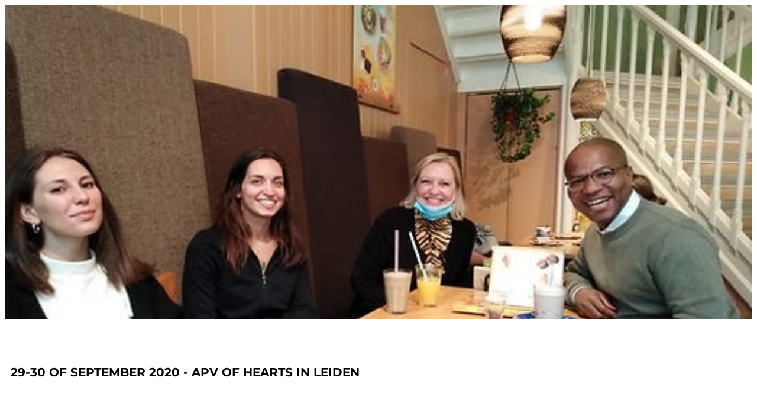

--- FILE ---
content_type: text/html; charset=UTF-8
request_url: https://stichting-yeuth.com/2020/09/29/29-30-of-september-2020-apv-of-hearts-in-leiden/
body_size: 19600
content:
<!DOCTYPE html>
<html dir="ltr" lang="en-US" prefix="og: https://ogp.me/ns#">
<head>
	<meta charset="UTF-8">
			
		<meta name="viewport" content="width=device-width, initial-scale=1" />

		<!-- All in One SEO 4.9.3 - aioseo.com -->
		<title>29-30 of September 2020 – APV of HEARTS in Leiden - yEUth</title>
	<meta name="description" content="29-30 of September 2020 - APV of HEARTS in Leiden yEUth is very happy to have implemented the APV meeting of our first KA1 Erasmus+ project in Leiden, along with our partners from Greece, Germany, Italy and Cyprus. The APV for our approved youth exchange project &quot;HEARTS&quot; was held with great success and we want to thank all the partners (EKO Greece, NGO NEST Berlin, Associazione Viaggi Senza Frontiere Onlus," />
	<meta name="robots" content="max-image-preview:large" />
	<meta name="author" content="admin_stichting_yeuth"/>
	<link rel="canonical" href="https://stichting-yeuth.com/2020/09/29/29-30-of-september-2020-apv-of-hearts-in-leiden/" />
	<meta name="generator" content="All in One SEO (AIOSEO) 4.9.3" />
		<meta property="og:locale" content="en_US" />
		<meta property="og:site_name" content="yEUth - Create Opportunities, Empower Youth" />
		<meta property="og:type" content="article" />
		<meta property="og:title" content="29-30 of September 2020 – APV of HEARTS in Leiden - yEUth" />
		<meta property="og:description" content="29-30 of September 2020 - APV of HEARTS in Leiden yEUth is very happy to have implemented the APV meeting of our first KA1 Erasmus+ project in Leiden, along with our partners from Greece, Germany, Italy and Cyprus. The APV for our approved youth exchange project &quot;HEARTS&quot; was held with great success and we want to thank all the partners (EKO Greece, NGO NEST Berlin, Associazione Viaggi Senza Frontiere Onlus," />
		<meta property="og:url" content="https://stichting-yeuth.com/2020/09/29/29-30-of-september-2020-apv-of-hearts-in-leiden/" />
		<meta property="article:published_time" content="2020-09-29T10:45:00+00:00" />
		<meta property="article:modified_time" content="2025-02-19T14:40:40+00:00" />
		<meta name="twitter:card" content="summary" />
		<meta name="twitter:title" content="29-30 of September 2020 – APV of HEARTS in Leiden - yEUth" />
		<meta name="twitter:description" content="29-30 of September 2020 - APV of HEARTS in Leiden yEUth is very happy to have implemented the APV meeting of our first KA1 Erasmus+ project in Leiden, along with our partners from Greece, Germany, Italy and Cyprus. The APV for our approved youth exchange project &quot;HEARTS&quot; was held with great success and we want to thank all the partners (EKO Greece, NGO NEST Berlin, Associazione Viaggi Senza Frontiere Onlus," />
		<script type="application/ld+json" class="aioseo-schema">
			{"@context":"https:\/\/schema.org","@graph":[{"@type":"BlogPosting","@id":"https:\/\/stichting-yeuth.com\/2020\/09\/29\/29-30-of-september-2020-apv-of-hearts-in-leiden\/#blogposting","name":"29-30 of September 2020 \u2013 APV of HEARTS in Leiden - yEUth","headline":"29-30 of September 2020 &#8211; APV of HEARTS in Leiden","author":{"@id":"https:\/\/stichting-yeuth.com\/author\/admin_stichting_yeuth\/#author"},"publisher":{"@id":"https:\/\/stichting-yeuth.com\/#organization"},"image":{"@type":"ImageObject","url":"https:\/\/stichting-yeuth.com\/wp-content\/uploads\/2020\/09\/yEUth_NEWS-Cover-1.png","width":1920,"height":1080},"datePublished":"2020-09-29T10:45:00+00:00","dateModified":"2025-02-19T14:40:40+00:00","inLanguage":"en-US","mainEntityOfPage":{"@id":"https:\/\/stichting-yeuth.com\/2020\/09\/29\/29-30-of-september-2020-apv-of-hearts-in-leiden\/#webpage"},"isPartOf":{"@id":"https:\/\/stichting-yeuth.com\/2020\/09\/29\/29-30-of-september-2020-apv-of-hearts-in-leiden\/#webpage"},"articleSection":"KA1 Hosting"},{"@type":"BreadcrumbList","@id":"https:\/\/stichting-yeuth.com\/2020\/09\/29\/29-30-of-september-2020-apv-of-hearts-in-leiden\/#breadcrumblist","itemListElement":[{"@type":"ListItem","@id":"https:\/\/stichting-yeuth.com#listItem","position":1,"name":"Home","item":"https:\/\/stichting-yeuth.com","nextItem":{"@type":"ListItem","@id":"https:\/\/stichting-yeuth.com\/category\/erasmus-ka1\/#listItem","name":"Erasmus+ KA1"}},{"@type":"ListItem","@id":"https:\/\/stichting-yeuth.com\/category\/erasmus-ka1\/#listItem","position":2,"name":"Erasmus+ KA1","item":"https:\/\/stichting-yeuth.com\/category\/erasmus-ka1\/","nextItem":{"@type":"ListItem","@id":"https:\/\/stichting-yeuth.com\/category\/erasmus-ka1\/ka1-hosting\/#listItem","name":"KA1 Hosting"},"previousItem":{"@type":"ListItem","@id":"https:\/\/stichting-yeuth.com#listItem","name":"Home"}},{"@type":"ListItem","@id":"https:\/\/stichting-yeuth.com\/category\/erasmus-ka1\/ka1-hosting\/#listItem","position":3,"name":"KA1 Hosting","item":"https:\/\/stichting-yeuth.com\/category\/erasmus-ka1\/ka1-hosting\/","nextItem":{"@type":"ListItem","@id":"https:\/\/stichting-yeuth.com\/2020\/09\/29\/29-30-of-september-2020-apv-of-hearts-in-leiden\/#listItem","name":"29-30 of September 2020 &#8211; APV of HEARTS in Leiden"},"previousItem":{"@type":"ListItem","@id":"https:\/\/stichting-yeuth.com\/category\/erasmus-ka1\/#listItem","name":"Erasmus+ KA1"}},{"@type":"ListItem","@id":"https:\/\/stichting-yeuth.com\/2020\/09\/29\/29-30-of-september-2020-apv-of-hearts-in-leiden\/#listItem","position":4,"name":"29-30 of September 2020 &#8211; APV of HEARTS in Leiden","previousItem":{"@type":"ListItem","@id":"https:\/\/stichting-yeuth.com\/category\/erasmus-ka1\/ka1-hosting\/#listItem","name":"KA1 Hosting"}}]},{"@type":"Organization","@id":"https:\/\/stichting-yeuth.com\/#organization","name":"yEUth","description":"Create Opportunities, Empower Youth","url":"https:\/\/stichting-yeuth.com\/"},{"@type":"Person","@id":"https:\/\/stichting-yeuth.com\/author\/admin_stichting_yeuth\/#author","url":"https:\/\/stichting-yeuth.com\/author\/admin_stichting_yeuth\/","name":"admin_stichting_yeuth"},{"@type":"WebPage","@id":"https:\/\/stichting-yeuth.com\/2020\/09\/29\/29-30-of-september-2020-apv-of-hearts-in-leiden\/#webpage","url":"https:\/\/stichting-yeuth.com\/2020\/09\/29\/29-30-of-september-2020-apv-of-hearts-in-leiden\/","name":"29-30 of September 2020 \u2013 APV of HEARTS in Leiden - yEUth","description":"29-30 of September 2020 - APV of HEARTS in Leiden yEUth is very happy to have implemented the APV meeting of our first KA1 Erasmus+ project in Leiden, along with our partners from Greece, Germany, Italy and Cyprus. The APV for our approved youth exchange project \"HEARTS\" was held with great success and we want to thank all the partners (EKO Greece, NGO NEST Berlin, Associazione Viaggi Senza Frontiere Onlus,","inLanguage":"en-US","isPartOf":{"@id":"https:\/\/stichting-yeuth.com\/#website"},"breadcrumb":{"@id":"https:\/\/stichting-yeuth.com\/2020\/09\/29\/29-30-of-september-2020-apv-of-hearts-in-leiden\/#breadcrumblist"},"author":{"@id":"https:\/\/stichting-yeuth.com\/author\/admin_stichting_yeuth\/#author"},"creator":{"@id":"https:\/\/stichting-yeuth.com\/author\/admin_stichting_yeuth\/#author"},"image":{"@type":"ImageObject","url":"https:\/\/stichting-yeuth.com\/wp-content\/uploads\/2020\/09\/yEUth_NEWS-Cover-1.png","@id":"https:\/\/stichting-yeuth.com\/2020\/09\/29\/29-30-of-september-2020-apv-of-hearts-in-leiden\/#mainImage","width":1920,"height":1080},"primaryImageOfPage":{"@id":"https:\/\/stichting-yeuth.com\/2020\/09\/29\/29-30-of-september-2020-apv-of-hearts-in-leiden\/#mainImage"},"datePublished":"2020-09-29T10:45:00+00:00","dateModified":"2025-02-19T14:40:40+00:00"},{"@type":"WebSite","@id":"https:\/\/stichting-yeuth.com\/#website","url":"https:\/\/stichting-yeuth.com\/","name":"yEUth","description":"Create Opportunities, Empower Youth","inLanguage":"en-US","publisher":{"@id":"https:\/\/stichting-yeuth.com\/#organization"}}]}
		</script>
		<!-- All in One SEO -->


<link rel="alternate" type="application/rss+xml" title="yEUth &raquo; Feed" href="https://stichting-yeuth.com/feed/" />
<link rel="alternate" type="application/rss+xml" title="yEUth &raquo; Comments Feed" href="https://stichting-yeuth.com/comments/feed/" />
<link rel="alternate" type="application/rss+xml" title="yEUth &raquo; 29-30 of September 2020 &#8211; APV of HEARTS in Leiden Comments Feed" href="https://stichting-yeuth.com/2020/09/29/29-30-of-september-2020-apv-of-hearts-in-leiden/feed/" />
<link rel="alternate" title="oEmbed (JSON)" type="application/json+oembed" href="https://stichting-yeuth.com/wp-json/oembed/1.0/embed?url=https%3A%2F%2Fstichting-yeuth.com%2F2020%2F09%2F29%2F29-30-of-september-2020-apv-of-hearts-in-leiden%2F" />
<link rel="alternate" title="oEmbed (XML)" type="text/xml+oembed" href="https://stichting-yeuth.com/wp-json/oembed/1.0/embed?url=https%3A%2F%2Fstichting-yeuth.com%2F2020%2F09%2F29%2F29-30-of-september-2020-apv-of-hearts-in-leiden%2F&#038;format=xml" />
<style id='wp-img-auto-sizes-contain-inline-css'>
img:is([sizes=auto i],[sizes^="auto," i]){contain-intrinsic-size:3000px 1500px}
/*# sourceURL=wp-img-auto-sizes-contain-inline-css */
</style>
<style id='superb-addons-variable-fallbacks-inline-css'>
:root{--wp--preset--color--primary:#1f7cec;--wp--preset--color--primary-hover:#3993ff;--wp--preset--color--base:#fff;--wp--preset--color--featured:#0a284b;--wp--preset--color--contrast-light:#fff;--wp--preset--color--contrast-dark:#000;--wp--preset--color--mono-1:#0d3c74;--wp--preset--color--mono-2:#64748b;--wp--preset--color--mono-3:#e2e8f0;--wp--preset--color--mono-4:#f8fafc;--wp--preset--spacing--superbspacing-xxsmall:clamp(5px,1vw,10px);--wp--preset--spacing--superbspacing-xsmall:clamp(10px,2vw,20px);--wp--preset--spacing--superbspacing-small:clamp(20px,4vw,40px);--wp--preset--spacing--superbspacing-medium:clamp(30px,6vw,60px);--wp--preset--spacing--superbspacing-large:clamp(40px,8vw,80px);--wp--preset--spacing--superbspacing-xlarge:clamp(50px,10vw,100px);--wp--preset--spacing--superbspacing-xxlarge:clamp(60px,12vw,120px);--wp--preset--font-size--superbfont-tiny:clamp(10px,0.625rem + ((1vw - 3.2px) * 0.227),12px);--wp--preset--font-size--superbfont-xxsmall:clamp(12px,0.75rem + ((1vw - 3.2px) * 0.227),14px);--wp--preset--font-size--superbfont-xsmall:clamp(16px,1rem + ((1vw - 3.2px) * 1),16px);--wp--preset--font-size--superbfont-small:clamp(16px,1rem + ((1vw - 3.2px) * 0.227),18px);--wp--preset--font-size--superbfont-medium:clamp(18px,1.125rem + ((1vw - 3.2px) * 0.227),20px);--wp--preset--font-size--superbfont-large:clamp(24px,1.5rem + ((1vw - 3.2px) * 0.909),32px);--wp--preset--font-size--superbfont-xlarge:clamp(32px,2rem + ((1vw - 3.2px) * 1.818),48px);--wp--preset--font-size--superbfont-xxlarge:clamp(40px,2.5rem + ((1vw - 3.2px) * 2.727),64px)}.has-primary-color{color:var(--wp--preset--color--primary)!important}.has-primary-hover-color{color:var(--wp--preset--color--primary-hover)!important}.has-base-color{color:var(--wp--preset--color--base)!important}.has-featured-color{color:var(--wp--preset--color--featured)!important}.has-contrast-light-color{color:var(--wp--preset--color--contrast-light)!important}.has-contrast-dark-color{color:var(--wp--preset--color--contrast-dark)!important}.has-mono-1-color{color:var(--wp--preset--color--mono-1)!important}.has-mono-2-color{color:var(--wp--preset--color--mono-2)!important}.has-mono-3-color{color:var(--wp--preset--color--mono-3)!important}.has-mono-4-color{color:var(--wp--preset--color--mono-4)!important}.has-primary-background-color{background-color:var(--wp--preset--color--primary)!important}.has-primary-hover-background-color{background-color:var(--wp--preset--color--primary-hover)!important}.has-base-background-color{background-color:var(--wp--preset--color--base)!important}.has-featured-background-color{background-color:var(--wp--preset--color--featured)!important}.has-contrast-light-background-color{background-color:var(--wp--preset--color--contrast-light)!important}.has-contrast-dark-background-color{background-color:var(--wp--preset--color--contrast-dark)!important}.has-mono-1-background-color{background-color:var(--wp--preset--color--mono-1)!important}.has-mono-2-background-color{background-color:var(--wp--preset--color--mono-2)!important}.has-mono-3-background-color{background-color:var(--wp--preset--color--mono-3)!important}.has-mono-4-background-color{background-color:var(--wp--preset--color--mono-4)!important}.has-superbfont-tiny-font-size{font-size:var(--wp--preset--font-size--superbfont-tiny)!important}.has-superbfont-xxsmall-font-size{font-size:var(--wp--preset--font-size--superbfont-xxsmall)!important}.has-superbfont-xsmall-font-size{font-size:var(--wp--preset--font-size--superbfont-xsmall)!important}.has-superbfont-small-font-size{font-size:var(--wp--preset--font-size--superbfont-small)!important}.has-superbfont-medium-font-size{font-size:var(--wp--preset--font-size--superbfont-medium)!important}.has-superbfont-large-font-size{font-size:var(--wp--preset--font-size--superbfont-large)!important}.has-superbfont-xlarge-font-size{font-size:var(--wp--preset--font-size--superbfont-xlarge)!important}.has-superbfont-xxlarge-font-size{font-size:var(--wp--preset--font-size--superbfont-xxlarge)!important}
/*# sourceURL=superb-addons-variable-fallbacks-inline-css */
</style>
<style id='wp-emoji-styles-inline-css'>

	img.wp-smiley, img.emoji {
		display: inline !important;
		border: none !important;
		box-shadow: none !important;
		height: 1em !important;
		width: 1em !important;
		margin: 0 0.07em !important;
		vertical-align: -0.1em !important;
		background: none !important;
		padding: 0 !important;
	}
/*# sourceURL=wp-emoji-styles-inline-css */
</style>
<style id='wp-block-library-inline-css'>
:root{--wp-block-synced-color:#7a00df;--wp-block-synced-color--rgb:122,0,223;--wp-bound-block-color:var(--wp-block-synced-color);--wp-editor-canvas-background:#ddd;--wp-admin-theme-color:#007cba;--wp-admin-theme-color--rgb:0,124,186;--wp-admin-theme-color-darker-10:#006ba1;--wp-admin-theme-color-darker-10--rgb:0,107,160.5;--wp-admin-theme-color-darker-20:#005a87;--wp-admin-theme-color-darker-20--rgb:0,90,135;--wp-admin-border-width-focus:2px}@media (min-resolution:192dpi){:root{--wp-admin-border-width-focus:1.5px}}.wp-element-button{cursor:pointer}:root .has-very-light-gray-background-color{background-color:#eee}:root .has-very-dark-gray-background-color{background-color:#313131}:root .has-very-light-gray-color{color:#eee}:root .has-very-dark-gray-color{color:#313131}:root .has-vivid-green-cyan-to-vivid-cyan-blue-gradient-background{background:linear-gradient(135deg,#00d084,#0693e3)}:root .has-purple-crush-gradient-background{background:linear-gradient(135deg,#34e2e4,#4721fb 50%,#ab1dfe)}:root .has-hazy-dawn-gradient-background{background:linear-gradient(135deg,#faaca8,#dad0ec)}:root .has-subdued-olive-gradient-background{background:linear-gradient(135deg,#fafae1,#67a671)}:root .has-atomic-cream-gradient-background{background:linear-gradient(135deg,#fdd79a,#004a59)}:root .has-nightshade-gradient-background{background:linear-gradient(135deg,#330968,#31cdcf)}:root .has-midnight-gradient-background{background:linear-gradient(135deg,#020381,#2874fc)}:root{--wp--preset--font-size--normal:16px;--wp--preset--font-size--huge:42px}.has-regular-font-size{font-size:1em}.has-larger-font-size{font-size:2.625em}.has-normal-font-size{font-size:var(--wp--preset--font-size--normal)}.has-huge-font-size{font-size:var(--wp--preset--font-size--huge)}.has-text-align-center{text-align:center}.has-text-align-left{text-align:left}.has-text-align-right{text-align:right}.has-fit-text{white-space:nowrap!important}#end-resizable-editor-section{display:none}.aligncenter{clear:both}.items-justified-left{justify-content:flex-start}.items-justified-center{justify-content:center}.items-justified-right{justify-content:flex-end}.items-justified-space-between{justify-content:space-between}.screen-reader-text{border:0;clip-path:inset(50%);height:1px;margin:-1px;overflow:hidden;padding:0;position:absolute;width:1px;word-wrap:normal!important}.screen-reader-text:focus{background-color:#ddd;clip-path:none;color:#444;display:block;font-size:1em;height:auto;left:5px;line-height:normal;padding:15px 23px 14px;text-decoration:none;top:5px;width:auto;z-index:100000}html :where(.has-border-color){border-style:solid}html :where([style*=border-top-color]){border-top-style:solid}html :where([style*=border-right-color]){border-right-style:solid}html :where([style*=border-bottom-color]){border-bottom-style:solid}html :where([style*=border-left-color]){border-left-style:solid}html :where([style*=border-width]){border-style:solid}html :where([style*=border-top-width]){border-top-style:solid}html :where([style*=border-right-width]){border-right-style:solid}html :where([style*=border-bottom-width]){border-bottom-style:solid}html :where([style*=border-left-width]){border-left-style:solid}html :where(img[class*=wp-image-]){height:auto;max-width:100%}:where(figure){margin:0 0 1em}html :where(.is-position-sticky){--wp-admin--admin-bar--position-offset:var(--wp-admin--admin-bar--height,0px)}@media screen and (max-width:600px){html :where(.is-position-sticky){--wp-admin--admin-bar--position-offset:0px}}
/*# sourceURL=/wp-includes/css/dist/block-library/common.min.css */
</style>
<link rel='stylesheet' id='the-coffee-shop-patterns-css' href='https://stichting-yeuth.com/wp-content/themes/the-coffee-shop/assets/css/patterns.css?ver=1762433811' media='all' />
<link rel='stylesheet' id='bakery-and-pastry-patterns-css' href='https://stichting-yeuth.com/wp-content/themes/bakery-and-pastry/assets/css/patterns.css?ver=1762433811' media='all' />
<style id='global-styles-inline-css'>
:root{--wp--preset--aspect-ratio--square: 1;--wp--preset--aspect-ratio--4-3: 4/3;--wp--preset--aspect-ratio--3-4: 3/4;--wp--preset--aspect-ratio--3-2: 3/2;--wp--preset--aspect-ratio--2-3: 2/3;--wp--preset--aspect-ratio--16-9: 16/9;--wp--preset--aspect-ratio--9-16: 9/16;--wp--preset--color--black: #000000;--wp--preset--color--cyan-bluish-gray: #abb8c3;--wp--preset--color--white: #ffffff;--wp--preset--color--pale-pink: #f78da7;--wp--preset--color--vivid-red: #cf2e2e;--wp--preset--color--luminous-vivid-orange: #ff6900;--wp--preset--color--luminous-vivid-amber: #fcb900;--wp--preset--color--light-green-cyan: #7bdcb5;--wp--preset--color--vivid-green-cyan: #00d084;--wp--preset--color--pale-cyan-blue: #8ed1fc;--wp--preset--color--vivid-cyan-blue: #0693e3;--wp--preset--color--vivid-purple: #9b51e0;--wp--preset--color--primary: #c7a17a;--wp--preset--color--mono-2: #62513c;--wp--preset--color--contrast-light: #FFFFFF;--wp--preset--color--contrast-dark: #000000;--wp--preset--color--base: #fff;--wp--preset--color--mono-1: #30271c;--wp--preset--color--featured: #aa8865;--wp--preset--color--mono-3: #62513c;--wp--preset--color--mono-4: #ebe7de;--wp--preset--color--primary-hover: #403425;--wp--preset--gradient--vivid-cyan-blue-to-vivid-purple: linear-gradient(135deg,rgb(6,147,227) 0%,rgb(155,81,224) 100%);--wp--preset--gradient--light-green-cyan-to-vivid-green-cyan: linear-gradient(135deg,rgb(122,220,180) 0%,rgb(0,208,130) 100%);--wp--preset--gradient--luminous-vivid-amber-to-luminous-vivid-orange: linear-gradient(135deg,rgb(252,185,0) 0%,rgb(255,105,0) 100%);--wp--preset--gradient--luminous-vivid-orange-to-vivid-red: linear-gradient(135deg,rgb(255,105,0) 0%,rgb(207,46,46) 100%);--wp--preset--gradient--very-light-gray-to-cyan-bluish-gray: linear-gradient(135deg,rgb(238,238,238) 0%,rgb(169,184,195) 100%);--wp--preset--gradient--cool-to-warm-spectrum: linear-gradient(135deg,rgb(74,234,220) 0%,rgb(151,120,209) 20%,rgb(207,42,186) 40%,rgb(238,44,130) 60%,rgb(251,105,98) 80%,rgb(254,248,76) 100%);--wp--preset--gradient--blush-light-purple: linear-gradient(135deg,rgb(255,206,236) 0%,rgb(152,150,240) 100%);--wp--preset--gradient--blush-bordeaux: linear-gradient(135deg,rgb(254,205,165) 0%,rgb(254,45,45) 50%,rgb(107,0,62) 100%);--wp--preset--gradient--luminous-dusk: linear-gradient(135deg,rgb(255,203,112) 0%,rgb(199,81,192) 50%,rgb(65,88,208) 100%);--wp--preset--gradient--pale-ocean: linear-gradient(135deg,rgb(255,245,203) 0%,rgb(182,227,212) 50%,rgb(51,167,181) 100%);--wp--preset--gradient--electric-grass: linear-gradient(135deg,rgb(202,248,128) 0%,rgb(113,206,126) 100%);--wp--preset--gradient--midnight: linear-gradient(135deg,rgb(2,3,129) 0%,rgb(40,116,252) 100%);--wp--preset--font-size--small: 13px;--wp--preset--font-size--medium: clamp(14px, 0.875rem + ((1vw - 3.2px) * 0.682), 20px);--wp--preset--font-size--large: clamp(22.041px, 1.378rem + ((1vw - 3.2px) * 1.586), 36px);--wp--preset--font-size--x-large: clamp(25.014px, 1.563rem + ((1vw - 3.2px) * 1.93), 42px);--wp--preset--font-size--superbfont-tiny: clamp(10px, 0.625rem + ((1vw - 3.2px) * 0.227), 12px);--wp--preset--font-size--superbfont-xxsmall: clamp(12px, 0.75rem + ((1vw - 3.2px) * 0.227), 14px);--wp--preset--font-size--superbfont-xsmall: clamp(16px, 1rem + ((1vw - 3.2px) * 1), 16px);--wp--preset--font-size--superbfont-small: clamp(16px, 1rem + ((1vw - 3.2px) * 0.227), 18px);--wp--preset--font-size--superbfont-medium: clamp(18px, 1.125rem + ((1vw - 3.2px) * 0.227), 20px);--wp--preset--font-size--superbfont-large: clamp(24px, 1.5rem + ((1vw - 3.2px) * 0.909), 32px);--wp--preset--font-size--superbfont-xlarge: clamp(32px, 2rem + ((1vw - 3.2px) * 1.818), 48px);--wp--preset--font-size--superbfont-xxlarge: clamp(40px, 2.5rem + ((1vw - 3.2px) * 2.727), 64px);--wp--preset--font-family--fontprimary: "Open Sans", sans-serif;--wp--preset--font-family--fontsecondary: 'Oswald', sans-serif;--wp--preset--spacing--20: 0.44rem;--wp--preset--spacing--30: 0.67rem;--wp--preset--spacing--40: 1rem;--wp--preset--spacing--50: 1.5rem;--wp--preset--spacing--60: 2.25rem;--wp--preset--spacing--70: 3.38rem;--wp--preset--spacing--80: 5.06rem;--wp--preset--spacing--superbspacing-xxsmall: clamp(5px, 1vw, 10px);--wp--preset--spacing--superbspacing-xsmall: clamp(10px, 2vw, 20px);--wp--preset--spacing--superbspacing-small: clamp(20px, 4vw, 40px);--wp--preset--spacing--superbspacing-medium: clamp(30px, 6vw, 60px);--wp--preset--spacing--superbspacing-large: clamp(40px, 8vw, 80px);--wp--preset--spacing--superbspacing-xlarge: clamp(50px, 10vw, 100px);--wp--preset--spacing--superbspacing-xxlarge: clamp(60px, 12vw, 120px);--wp--preset--shadow--natural: 6px 6px 9px rgba(0, 0, 0, 0.2);--wp--preset--shadow--deep: 12px 12px 50px rgba(0, 0, 0, 0.4);--wp--preset--shadow--sharp: 6px 6px 0px rgba(0, 0, 0, 0.2);--wp--preset--shadow--outlined: 6px 6px 0px -3px rgb(255, 255, 255), 6px 6px rgb(0, 0, 0);--wp--preset--shadow--crisp: 6px 6px 0px rgb(0, 0, 0);}:root { --wp--style--global--content-size: 1200px;--wp--style--global--wide-size: 1200px; }:where(body) { margin: 0; }.wp-site-blocks { padding-top: var(--wp--style--root--padding-top); padding-bottom: var(--wp--style--root--padding-bottom); }.has-global-padding { padding-right: var(--wp--style--root--padding-right); padding-left: var(--wp--style--root--padding-left); }.has-global-padding > .alignfull { margin-right: calc(var(--wp--style--root--padding-right) * -1); margin-left: calc(var(--wp--style--root--padding-left) * -1); }.has-global-padding :where(:not(.alignfull.is-layout-flow) > .has-global-padding:not(.wp-block-block, .alignfull)) { padding-right: 0; padding-left: 0; }.has-global-padding :where(:not(.alignfull.is-layout-flow) > .has-global-padding:not(.wp-block-block, .alignfull)) > .alignfull { margin-left: 0; margin-right: 0; }.wp-site-blocks > .alignleft { float: left; margin-right: 2em; }.wp-site-blocks > .alignright { float: right; margin-left: 2em; }.wp-site-blocks > .aligncenter { justify-content: center; margin-left: auto; margin-right: auto; }:where(.wp-site-blocks) > * { margin-block-start: 1.5rem; margin-block-end: 0; }:where(.wp-site-blocks) > :first-child { margin-block-start: 0; }:where(.wp-site-blocks) > :last-child { margin-block-end: 0; }:root { --wp--style--block-gap: 1.5rem; }:root :where(.is-layout-flow) > :first-child{margin-block-start: 0;}:root :where(.is-layout-flow) > :last-child{margin-block-end: 0;}:root :where(.is-layout-flow) > *{margin-block-start: 1.5rem;margin-block-end: 0;}:root :where(.is-layout-constrained) > :first-child{margin-block-start: 0;}:root :where(.is-layout-constrained) > :last-child{margin-block-end: 0;}:root :where(.is-layout-constrained) > *{margin-block-start: 1.5rem;margin-block-end: 0;}:root :where(.is-layout-flex){gap: 1.5rem;}:root :where(.is-layout-grid){gap: 1.5rem;}.is-layout-flow > .alignleft{float: left;margin-inline-start: 0;margin-inline-end: 2em;}.is-layout-flow > .alignright{float: right;margin-inline-start: 2em;margin-inline-end: 0;}.is-layout-flow > .aligncenter{margin-left: auto !important;margin-right: auto !important;}.is-layout-constrained > .alignleft{float: left;margin-inline-start: 0;margin-inline-end: 2em;}.is-layout-constrained > .alignright{float: right;margin-inline-start: 2em;margin-inline-end: 0;}.is-layout-constrained > .aligncenter{margin-left: auto !important;margin-right: auto !important;}.is-layout-constrained > :where(:not(.alignleft):not(.alignright):not(.alignfull)){max-width: var(--wp--style--global--content-size);margin-left: auto !important;margin-right: auto !important;}.is-layout-constrained > .alignwide{max-width: var(--wp--style--global--wide-size);}body .is-layout-flex{display: flex;}.is-layout-flex{flex-wrap: wrap;align-items: center;}.is-layout-flex > :is(*, div){margin: 0;}body .is-layout-grid{display: grid;}.is-layout-grid > :is(*, div){margin: 0;}body{background-color: var(--wp--preset--color--base);color: var(--wp--preset--color--contrast-dark);font-family: var(--wp--preset--font-family--fontprimary);font-size: var(--wp--preset--font-size--medium);line-height: 150%;--wp--style--root--padding-top: 0px;--wp--style--root--padding-right: 0px;--wp--style--root--padding-bottom: 0px;--wp--style--root--padding-left: 0px;}a:where(:not(.wp-element-button)){color: inherit;text-decoration: none;}:root :where(a:where(:not(.wp-element-button)):hover){text-decoration: underline;}:root :where(a:where(:not(.wp-element-button)):focus){text-decoration: underline;}h1, h2, h3, h4, h5, h6{font-family: var(--wp--preset--font-family--fontsecondary);line-height: 1.4;}h1{color: var(--wp--preset--color--mono-1);font-size: var(--wp--preset--font-size--superbfont-xlarge);line-height: 1.2;}h2{font-size: var(--wp--preset--font-size--x-large);line-height: 1.2;}h3{font-size: var(--wp--preset--font-size--large);}h4{font-size: var(--wp--preset--font-size--medium);}h5{font-size: var(--wp--preset--font-size--medium);}h6{font-size: var(--wp--preset--font-size--medium);}:root :where(.wp-element-button, .wp-block-button__link){background-color: var(--wp--preset--color--primary);border-radius: 0px;border-width: 0;color: var(--wp--preset--color--contrast-light);font-family: inherit;font-size: var(--wp--preset--font-size--superbfont-small);font-style: inherit;font-weight: 600;letter-spacing: inherit;line-height: inherit;padding-top: calc(0.667em + 2px);padding-right: calc(1.333em + 2px);padding-bottom: calc(0.667em + 2px);padding-left: calc(1.333em + 2px);text-decoration: none;text-transform: inherit;}:root :where(.wp-element-button:visited, .wp-block-button__link:visited){color: var(--wp--preset--color--contrast-light);}:root :where(.wp-element-button:hover, .wp-block-button__link:hover){background-color: var(--wp--preset--color--primary-hover);color: var(--wp--preset--color--contrast-light);}:root :where(.wp-element-button:focus, .wp-block-button__link:focus){background-color: var(--wp--preset--color--primary-hover);color: var(--wp--preset--color--contrast-light);}:root :where(.wp-element-button:active, .wp-block-button__link:active){background-color: var(--wp--preset--color--primary-hover);color: var(--wp--preset--color--contrast-light);}.has-black-color{color: var(--wp--preset--color--black) !important;}.has-cyan-bluish-gray-color{color: var(--wp--preset--color--cyan-bluish-gray) !important;}.has-white-color{color: var(--wp--preset--color--white) !important;}.has-pale-pink-color{color: var(--wp--preset--color--pale-pink) !important;}.has-vivid-red-color{color: var(--wp--preset--color--vivid-red) !important;}.has-luminous-vivid-orange-color{color: var(--wp--preset--color--luminous-vivid-orange) !important;}.has-luminous-vivid-amber-color{color: var(--wp--preset--color--luminous-vivid-amber) !important;}.has-light-green-cyan-color{color: var(--wp--preset--color--light-green-cyan) !important;}.has-vivid-green-cyan-color{color: var(--wp--preset--color--vivid-green-cyan) !important;}.has-pale-cyan-blue-color{color: var(--wp--preset--color--pale-cyan-blue) !important;}.has-vivid-cyan-blue-color{color: var(--wp--preset--color--vivid-cyan-blue) !important;}.has-vivid-purple-color{color: var(--wp--preset--color--vivid-purple) !important;}.has-primary-color{color: var(--wp--preset--color--primary) !important;}.has-mono-2-color{color: var(--wp--preset--color--mono-2) !important;}.has-contrast-light-color{color: var(--wp--preset--color--contrast-light) !important;}.has-contrast-dark-color{color: var(--wp--preset--color--contrast-dark) !important;}.has-base-color{color: var(--wp--preset--color--base) !important;}.has-mono-1-color{color: var(--wp--preset--color--mono-1) !important;}.has-featured-color{color: var(--wp--preset--color--featured) !important;}.has-mono-3-color{color: var(--wp--preset--color--mono-3) !important;}.has-mono-4-color{color: var(--wp--preset--color--mono-4) !important;}.has-primary-hover-color{color: var(--wp--preset--color--primary-hover) !important;}.has-black-background-color{background-color: var(--wp--preset--color--black) !important;}.has-cyan-bluish-gray-background-color{background-color: var(--wp--preset--color--cyan-bluish-gray) !important;}.has-white-background-color{background-color: var(--wp--preset--color--white) !important;}.has-pale-pink-background-color{background-color: var(--wp--preset--color--pale-pink) !important;}.has-vivid-red-background-color{background-color: var(--wp--preset--color--vivid-red) !important;}.has-luminous-vivid-orange-background-color{background-color: var(--wp--preset--color--luminous-vivid-orange) !important;}.has-luminous-vivid-amber-background-color{background-color: var(--wp--preset--color--luminous-vivid-amber) !important;}.has-light-green-cyan-background-color{background-color: var(--wp--preset--color--light-green-cyan) !important;}.has-vivid-green-cyan-background-color{background-color: var(--wp--preset--color--vivid-green-cyan) !important;}.has-pale-cyan-blue-background-color{background-color: var(--wp--preset--color--pale-cyan-blue) !important;}.has-vivid-cyan-blue-background-color{background-color: var(--wp--preset--color--vivid-cyan-blue) !important;}.has-vivid-purple-background-color{background-color: var(--wp--preset--color--vivid-purple) !important;}.has-primary-background-color{background-color: var(--wp--preset--color--primary) !important;}.has-mono-2-background-color{background-color: var(--wp--preset--color--mono-2) !important;}.has-contrast-light-background-color{background-color: var(--wp--preset--color--contrast-light) !important;}.has-contrast-dark-background-color{background-color: var(--wp--preset--color--contrast-dark) !important;}.has-base-background-color{background-color: var(--wp--preset--color--base) !important;}.has-mono-1-background-color{background-color: var(--wp--preset--color--mono-1) !important;}.has-featured-background-color{background-color: var(--wp--preset--color--featured) !important;}.has-mono-3-background-color{background-color: var(--wp--preset--color--mono-3) !important;}.has-mono-4-background-color{background-color: var(--wp--preset--color--mono-4) !important;}.has-primary-hover-background-color{background-color: var(--wp--preset--color--primary-hover) !important;}.has-black-border-color{border-color: var(--wp--preset--color--black) !important;}.has-cyan-bluish-gray-border-color{border-color: var(--wp--preset--color--cyan-bluish-gray) !important;}.has-white-border-color{border-color: var(--wp--preset--color--white) !important;}.has-pale-pink-border-color{border-color: var(--wp--preset--color--pale-pink) !important;}.has-vivid-red-border-color{border-color: var(--wp--preset--color--vivid-red) !important;}.has-luminous-vivid-orange-border-color{border-color: var(--wp--preset--color--luminous-vivid-orange) !important;}.has-luminous-vivid-amber-border-color{border-color: var(--wp--preset--color--luminous-vivid-amber) !important;}.has-light-green-cyan-border-color{border-color: var(--wp--preset--color--light-green-cyan) !important;}.has-vivid-green-cyan-border-color{border-color: var(--wp--preset--color--vivid-green-cyan) !important;}.has-pale-cyan-blue-border-color{border-color: var(--wp--preset--color--pale-cyan-blue) !important;}.has-vivid-cyan-blue-border-color{border-color: var(--wp--preset--color--vivid-cyan-blue) !important;}.has-vivid-purple-border-color{border-color: var(--wp--preset--color--vivid-purple) !important;}.has-primary-border-color{border-color: var(--wp--preset--color--primary) !important;}.has-mono-2-border-color{border-color: var(--wp--preset--color--mono-2) !important;}.has-contrast-light-border-color{border-color: var(--wp--preset--color--contrast-light) !important;}.has-contrast-dark-border-color{border-color: var(--wp--preset--color--contrast-dark) !important;}.has-base-border-color{border-color: var(--wp--preset--color--base) !important;}.has-mono-1-border-color{border-color: var(--wp--preset--color--mono-1) !important;}.has-featured-border-color{border-color: var(--wp--preset--color--featured) !important;}.has-mono-3-border-color{border-color: var(--wp--preset--color--mono-3) !important;}.has-mono-4-border-color{border-color: var(--wp--preset--color--mono-4) !important;}.has-primary-hover-border-color{border-color: var(--wp--preset--color--primary-hover) !important;}.has-vivid-cyan-blue-to-vivid-purple-gradient-background{background: var(--wp--preset--gradient--vivid-cyan-blue-to-vivid-purple) !important;}.has-light-green-cyan-to-vivid-green-cyan-gradient-background{background: var(--wp--preset--gradient--light-green-cyan-to-vivid-green-cyan) !important;}.has-luminous-vivid-amber-to-luminous-vivid-orange-gradient-background{background: var(--wp--preset--gradient--luminous-vivid-amber-to-luminous-vivid-orange) !important;}.has-luminous-vivid-orange-to-vivid-red-gradient-background{background: var(--wp--preset--gradient--luminous-vivid-orange-to-vivid-red) !important;}.has-very-light-gray-to-cyan-bluish-gray-gradient-background{background: var(--wp--preset--gradient--very-light-gray-to-cyan-bluish-gray) !important;}.has-cool-to-warm-spectrum-gradient-background{background: var(--wp--preset--gradient--cool-to-warm-spectrum) !important;}.has-blush-light-purple-gradient-background{background: var(--wp--preset--gradient--blush-light-purple) !important;}.has-blush-bordeaux-gradient-background{background: var(--wp--preset--gradient--blush-bordeaux) !important;}.has-luminous-dusk-gradient-background{background: var(--wp--preset--gradient--luminous-dusk) !important;}.has-pale-ocean-gradient-background{background: var(--wp--preset--gradient--pale-ocean) !important;}.has-electric-grass-gradient-background{background: var(--wp--preset--gradient--electric-grass) !important;}.has-midnight-gradient-background{background: var(--wp--preset--gradient--midnight) !important;}.has-small-font-size{font-size: var(--wp--preset--font-size--small) !important;}.has-medium-font-size{font-size: var(--wp--preset--font-size--medium) !important;}.has-large-font-size{font-size: var(--wp--preset--font-size--large) !important;}.has-x-large-font-size{font-size: var(--wp--preset--font-size--x-large) !important;}.has-superbfont-tiny-font-size{font-size: var(--wp--preset--font-size--superbfont-tiny) !important;}.has-superbfont-xxsmall-font-size{font-size: var(--wp--preset--font-size--superbfont-xxsmall) !important;}.has-superbfont-xsmall-font-size{font-size: var(--wp--preset--font-size--superbfont-xsmall) !important;}.has-superbfont-small-font-size{font-size: var(--wp--preset--font-size--superbfont-small) !important;}.has-superbfont-medium-font-size{font-size: var(--wp--preset--font-size--superbfont-medium) !important;}.has-superbfont-large-font-size{font-size: var(--wp--preset--font-size--superbfont-large) !important;}.has-superbfont-xlarge-font-size{font-size: var(--wp--preset--font-size--superbfont-xlarge) !important;}.has-superbfont-xxlarge-font-size{font-size: var(--wp--preset--font-size--superbfont-xxlarge) !important;}.has-fontprimary-font-family{font-family: var(--wp--preset--font-family--fontprimary) !important;}.has-fontsecondary-font-family{font-family: var(--wp--preset--font-family--fontsecondary) !important;}
/*# sourceURL=global-styles-inline-css */
</style>
<style id='wp-block-template-skip-link-inline-css'>

		.skip-link.screen-reader-text {
			border: 0;
			clip-path: inset(50%);
			height: 1px;
			margin: -1px;
			overflow: hidden;
			padding: 0;
			position: absolute !important;
			width: 1px;
			word-wrap: normal !important;
		}

		.skip-link.screen-reader-text:focus {
			background-color: #eee;
			clip-path: none;
			color: #444;
			display: block;
			font-size: 1em;
			height: auto;
			left: 5px;
			line-height: normal;
			padding: 15px 23px 14px;
			text-decoration: none;
			top: 5px;
			width: auto;
			z-index: 100000;
		}
/*# sourceURL=wp-block-template-skip-link-inline-css */
</style>
<link rel='stylesheet' id='superb-addons-patterns-css' href='https://stichting-yeuth.com/wp-content/plugins/superb-blocks/assets/css/patterns.min.css?ver=3.6.2' media='all' />
<link rel='stylesheet' id='superb-addons-enhancements-css' href='https://stichting-yeuth.com/wp-content/plugins/superb-blocks/assets/css/enhancements.min.css?ver=3.6.2' media='all' />
<link rel='stylesheet' id='elementor-icons-css' href='https://stichting-yeuth.com/wp-content/plugins/elementor/assets/lib/eicons/css/elementor-icons.min.css?ver=5.45.0' media='all' />
<link rel='stylesheet' id='elementor-frontend-css' href='https://stichting-yeuth.com/wp-content/plugins/elementor/assets/css/frontend.min.css?ver=3.34.1' media='all' />
<link rel='stylesheet' id='elementor-post-6-css' href='https://stichting-yeuth.com/wp-content/uploads/elementor/css/post-6.css?ver=1768326549' media='all' />
<link rel='stylesheet' id='widget-spacer-css' href='https://stichting-yeuth.com/wp-content/plugins/elementor/assets/css/widget-spacer.min.css?ver=3.34.1' media='all' />
<link rel='stylesheet' id='widget-heading-css' href='https://stichting-yeuth.com/wp-content/plugins/elementor/assets/css/widget-heading.min.css?ver=3.34.1' media='all' />
<link rel='stylesheet' id='widget-image-css' href='https://stichting-yeuth.com/wp-content/plugins/elementor/assets/css/widget-image.min.css?ver=3.34.1' media='all' />
<link rel='stylesheet' id='elementor-post-1507-css' href='https://stichting-yeuth.com/wp-content/uploads/elementor/css/post-1507.css?ver=1768374922' media='all' />
<link rel='stylesheet' id='ekit-widget-styles-css' href='https://stichting-yeuth.com/wp-content/plugins/elementskit-lite/widgets/init/assets/css/widget-styles.css?ver=3.7.8' media='all' />
<link rel='stylesheet' id='ekit-responsive-css' href='https://stichting-yeuth.com/wp-content/plugins/elementskit-lite/widgets/init/assets/css/responsive.css?ver=3.7.8' media='all' />
<link rel='stylesheet' id='eael-general-css' href='https://stichting-yeuth.com/wp-content/plugins/essential-addons-for-elementor-lite/assets/front-end/css/view/general.min.css?ver=6.5.7' media='all' />
<link rel='stylesheet' id='elementor-gf-local-roboto-css' href='https://stichting-yeuth.com/wp-content/uploads/elementor/google-fonts/css/roboto.css?ver=1742233992' media='all' />
<link rel='stylesheet' id='elementor-gf-local-robotoslab-css' href='https://stichting-yeuth.com/wp-content/uploads/elementor/google-fonts/css/robotoslab.css?ver=1742233997' media='all' />
<link rel='stylesheet' id='elementor-gf-local-montserrat-css' href='https://stichting-yeuth.com/wp-content/uploads/elementor/google-fonts/css/montserrat.css?ver=1742234006' media='all' />
<link rel='stylesheet' id='elementor-gf-local-lato-css' href='https://stichting-yeuth.com/wp-content/uploads/elementor/google-fonts/css/lato.css?ver=1742234331' media='all' />
<link rel='stylesheet' id='elementor-icons-shared-0-css' href='https://stichting-yeuth.com/wp-content/plugins/elementor/assets/lib/font-awesome/css/fontawesome.min.css?ver=5.15.3' media='all' />
<link rel='stylesheet' id='elementor-icons-fa-solid-css' href='https://stichting-yeuth.com/wp-content/plugins/elementor/assets/lib/font-awesome/css/solid.min.css?ver=5.15.3' media='all' />
<link rel='stylesheet' id='elementor-icons-fa-regular-css' href='https://stichting-yeuth.com/wp-content/plugins/elementor/assets/lib/font-awesome/css/regular.min.css?ver=5.15.3' media='all' />
<link rel='stylesheet' id='elementor-icons-ekiticons-css' href='https://stichting-yeuth.com/wp-content/plugins/elementskit-lite/modules/elementskit-icon-pack/assets/css/ekiticons.css?ver=3.7.8' media='all' />
<!--n2css--><!--n2js--><script src="https://stichting-yeuth.com/wp-includes/js/jquery/jquery.min.js?ver=3.7.1" id="jquery-core-js"></script>
<script src="https://stichting-yeuth.com/wp-includes/js/jquery/jquery-migrate.min.js?ver=3.4.1" id="jquery-migrate-js"></script>
<link rel="https://api.w.org/" href="https://stichting-yeuth.com/wp-json/" /><link rel="alternate" title="JSON" type="application/json" href="https://stichting-yeuth.com/wp-json/wp/v2/posts/1507" /><link rel="EditURI" type="application/rsd+xml" title="RSD" href="https://stichting-yeuth.com/xmlrpc.php?rsd" />
<meta name="generator" content="WordPress 6.9" />
<link rel='shortlink' href='https://stichting-yeuth.com/?p=1507' />
<meta name="generator" content="Elementor 3.34.1; features: additional_custom_breakpoints; settings: css_print_method-external, google_font-enabled, font_display-auto">
			<style>
				.e-con.e-parent:nth-of-type(n+4):not(.e-lazyloaded):not(.e-no-lazyload),
				.e-con.e-parent:nth-of-type(n+4):not(.e-lazyloaded):not(.e-no-lazyload) * {
					background-image: none !important;
				}
				@media screen and (max-height: 1024px) {
					.e-con.e-parent:nth-of-type(n+3):not(.e-lazyloaded):not(.e-no-lazyload),
					.e-con.e-parent:nth-of-type(n+3):not(.e-lazyloaded):not(.e-no-lazyload) * {
						background-image: none !important;
					}
				}
				@media screen and (max-height: 640px) {
					.e-con.e-parent:nth-of-type(n+2):not(.e-lazyloaded):not(.e-no-lazyload),
					.e-con.e-parent:nth-of-type(n+2):not(.e-lazyloaded):not(.e-no-lazyload) * {
						background-image: none !important;
					}
				}
			</style>
			<style class='wp-fonts-local'>
@font-face{font-family:"Open Sans";font-style:normal;font-weight:400;font-display:fallback;src:url('https://stichting-yeuth.com/wp-content/themes/the-coffee-shop/assets/fonts/Open_Sans/OpenSans-VariableFont_wdth,wght.ttf') format('truetype');font-stretch:normal;}
@font-face{font-family:"Open Sans";font-style:semibold;font-weight:600;font-display:fallback;src:url('https://stichting-yeuth.com/wp-content/themes/the-coffee-shop/assets/fonts/Open_Sans/OpenSans-VariableFont_wdth,wght.ttf') format('truetype');font-stretch:normal;}
@font-face{font-family:"Open Sans";font-style:bold;font-weight:700;font-display:fallback;src:url('https://stichting-yeuth.com/wp-content/themes/the-coffee-shop/assets/fonts/Open_Sans/OpenSans-VariableFont_wdth,wght.ttf') format('truetype');font-stretch:normal;}
@font-face{font-family:Oswald;font-style:normal;font-weight:600;font-display:fallback;src:url('https://stichting-yeuth.com/wp-content/themes/the-coffee-shop/assets/fonts/Oswald/Oswald-VariableFont_wght.ttf') format('truetype');font-stretch:normal;}
@font-face{font-family:Oswald;font-style:normal;font-weight:600;font-display:fallback;src:url('https://stichting-yeuth.com/wp-content/themes/the-coffee-shop/assets/fonts/Oswald/Oswald-VariableFont_wght.ttf') format('truetype');font-stretch:normal;}
</style>
<link rel="icon" href="https://stichting-yeuth.com/wp-content/uploads/2025/09/yeuth-150x150.png" sizes="32x32" />
<link rel="icon" href="https://stichting-yeuth.com/wp-content/uploads/2025/09/yeuth-300x300.png" sizes="192x192" />
<link rel="apple-touch-icon" href="https://stichting-yeuth.com/wp-content/uploads/2025/09/yeuth-300x300.png" />
<meta name="msapplication-TileImage" content="https://stichting-yeuth.com/wp-content/uploads/2025/09/yeuth-300x300.png" />
	<meta name="viewport" content="width=device-width, initial-scale=1.0, viewport-fit=cover" /></head>
<body class="wp-singular post-template post-template-elementor_canvas single single-post postid-1507 single-format-standard wp-custom-logo wp-embed-responsive wp-theme-bakery-and-pastry wp-child-theme-the-coffee-shop ally-default elementor-default elementor-template-canvas elementor-kit-6 elementor-page elementor-page-1507">
			<div data-elementor-type="wp-post" data-elementor-id="1507" class="elementor elementor-1507">
						<section class="elementor-section elementor-top-section elementor-element elementor-element-af766c4 elementor-section-boxed elementor-section-height-default elementor-section-height-default" data-id="af766c4" data-element_type="section" data-settings="{&quot;background_background&quot;:&quot;classic&quot;}">
						<div class="elementor-container elementor-column-gap-no">
					<div class="elementor-column elementor-col-100 elementor-top-column elementor-element elementor-element-d2935a4" data-id="d2935a4" data-element_type="column">
			<div class="elementor-widget-wrap">
							</div>
		</div>
					</div>
		</section>
				<section class="elementor-section elementor-top-section elementor-element elementor-element-1d94ea0 elementor-section-boxed elementor-section-height-default elementor-section-height-default" data-id="1d94ea0" data-element_type="section">
						<div class="elementor-container elementor-column-gap-default">
					<div class="elementor-column elementor-col-100 elementor-top-column elementor-element elementor-element-08b50fd" data-id="08b50fd" data-element_type="column">
			<div class="elementor-widget-wrap elementor-element-populated">
						<div class="elementor-element elementor-element-a986416 elementor-widget elementor-widget-spacer" data-id="a986416" data-element_type="widget" data-widget_type="spacer.default">
				<div class="elementor-widget-container">
							<div class="elementor-spacer">
			<div class="elementor-spacer-inner"></div>
		</div>
						</div>
				</div>
					</div>
		</div>
					</div>
		</section>
				<section class="elementor-section elementor-top-section elementor-element elementor-element-466513f elementor-section-boxed elementor-section-height-default elementor-section-height-default" data-id="466513f" data-element_type="section">
						<div class="elementor-container elementor-column-gap-default">
					<div class="elementor-column elementor-col-100 elementor-top-column elementor-element elementor-element-6f019d7" data-id="6f019d7" data-element_type="column">
			<div class="elementor-widget-wrap elementor-element-populated">
						<div class="elementor-element elementor-element-4ca2336 elementor-widget elementor-widget-heading" data-id="4ca2336" data-element_type="widget" data-widget_type="heading.default">
				<div class="elementor-widget-container">
					<h2 class="elementor-heading-title elementor-size-default">29-30 of September 2020 - APV of HEARTS in Leiden</h2>				</div>
				</div>
					</div>
		</div>
					</div>
		</section>
				<section class="elementor-section elementor-top-section elementor-element elementor-element-185c787 elementor-section-boxed elementor-section-height-default elementor-section-height-default" data-id="185c787" data-element_type="section">
						<div class="elementor-container elementor-column-gap-default">
					<div class="elementor-column elementor-col-100 elementor-top-column elementor-element elementor-element-3c4176d" data-id="3c4176d" data-element_type="column">
			<div class="elementor-widget-wrap elementor-element-populated">
						<div class="elementor-element elementor-element-e961c04 elementor-widget elementor-widget-spacer" data-id="e961c04" data-element_type="widget" data-widget_type="spacer.default">
				<div class="elementor-widget-container">
							<div class="elementor-spacer">
			<div class="elementor-spacer-inner"></div>
		</div>
						</div>
				</div>
					</div>
		</div>
					</div>
		</section>
				<section class="elementor-section elementor-top-section elementor-element elementor-element-5517bbe elementor-section-boxed elementor-section-height-default elementor-section-height-default" data-id="5517bbe" data-element_type="section">
						<div class="elementor-container elementor-column-gap-default">
					<div class="elementor-column elementor-col-50 elementor-top-column elementor-element elementor-element-0486923" data-id="0486923" data-element_type="column">
			<div class="elementor-widget-wrap elementor-element-populated">
						<div class="elementor-element elementor-element-95e85b8 elementor-widget elementor-widget-text-editor" data-id="95e85b8" data-element_type="widget" data-widget_type="text-editor.default">
				<div class="elementor-widget-container">
									<div id="comp-knw9yi9d" class="_1Q9if _3bcaz" data-testid="richTextElement"><p class="font_8">yEUth is very happy to have implemented the APV meeting of our first KA1 Erasmus+ project in Leiden, along with our partners from Greece, Germany, Italy and Cyprus. The APV for our approved youth exchange project &#8220;HEARTS&#8221; was held with great success and we want to thank all the partners (EKO Greece, NGO NEST Berlin, Associazione Viaggi Senza Frontiere Onlus, YEU Cyprus) for their contribution and collaboration till now. We are very excited and cannot wait for the main mobility to be implemented in Athens next March.</p></div>								</div>
				</div>
					</div>
		</div>
				<div class="elementor-column elementor-col-50 elementor-top-column elementor-element elementor-element-3a024f5" data-id="3a024f5" data-element_type="column">
			<div class="elementor-widget-wrap elementor-element-populated">
						<div class="elementor-element elementor-element-0e0e174 elementor-widget elementor-widget-image" data-id="0e0e174" data-element_type="widget" data-widget_type="image.default">
				<div class="elementor-widget-container">
															<img fetchpriority="high" decoding="async" width="785" height="588" src="https://stichting-yeuth.com/wp-content/uploads/2020/09/10.jpg" class="attachment-large size-large wp-image-1514" alt="" srcset="https://stichting-yeuth.com/wp-content/uploads/2020/09/10.jpg 785w, https://stichting-yeuth.com/wp-content/uploads/2020/09/10-300x225.jpg 300w, https://stichting-yeuth.com/wp-content/uploads/2020/09/10-768x575.jpg 768w" sizes="(max-width: 785px) 100vw, 785px" />															</div>
				</div>
					</div>
		</div>
					</div>
		</section>
				<section class="elementor-section elementor-top-section elementor-element elementor-element-57785ec elementor-section-boxed elementor-section-height-default elementor-section-height-default" data-id="57785ec" data-element_type="section">
						<div class="elementor-container elementor-column-gap-default">
					<div class="elementor-column elementor-col-100 elementor-top-column elementor-element elementor-element-01702cb" data-id="01702cb" data-element_type="column">
			<div class="elementor-widget-wrap elementor-element-populated">
						<div class="elementor-element elementor-element-2df79bf elementor-widget elementor-widget-text-editor" data-id="2df79bf" data-element_type="widget" data-widget_type="text-editor.default">
				<div class="elementor-widget-container">
									<p>During APV we discussed all important subjects and issues related to the main mobility, the assignements each partner has to do and we also signed the Partnership Agreement. One representative from each organization was present, though from Cyprus the participant attended the 2-days meeting online. All partners agreed upon the new future date of the youth exchange, as the situation with COVID-19 seems to rise again and a second wave with new restrictions and lockdowns is coming.</p>								</div>
				</div>
					</div>
		</div>
					</div>
		</section>
				<section class="elementor-section elementor-top-section elementor-element elementor-element-6828c52 elementor-section-boxed elementor-section-height-default elementor-section-height-default" data-id="6828c52" data-element_type="section">
						<div class="elementor-container elementor-column-gap-default">
					<div class="elementor-column elementor-col-33 elementor-top-column elementor-element elementor-element-17de12a" data-id="17de12a" data-element_type="column">
			<div class="elementor-widget-wrap elementor-element-populated">
						<div class="elementor-element elementor-element-ba0252b elementor-widget elementor-widget-image" data-id="ba0252b" data-element_type="widget" data-widget_type="image.default">
				<div class="elementor-widget-container">
															<img decoding="async" width="314" height="401" src="https://stichting-yeuth.com/wp-content/uploads/2020/09/11.jpg" class="attachment-large size-large wp-image-1515" alt="" srcset="https://stichting-yeuth.com/wp-content/uploads/2020/09/11.jpg 314w, https://stichting-yeuth.com/wp-content/uploads/2020/09/11-235x300.jpg 235w" sizes="(max-width: 314px) 100vw, 314px" />															</div>
				</div>
					</div>
		</div>
				<div class="elementor-column elementor-col-33 elementor-top-column elementor-element elementor-element-9c59edc" data-id="9c59edc" data-element_type="column">
			<div class="elementor-widget-wrap elementor-element-populated">
						<div class="elementor-element elementor-element-809be5e elementor-widget elementor-widget-image" data-id="809be5e" data-element_type="widget" data-widget_type="image.default">
				<div class="elementor-widget-container">
															<img decoding="async" width="405" height="401" src="https://stichting-yeuth.com/wp-content/uploads/2020/09/12.jpg" class="attachment-large size-large wp-image-1516" alt="" srcset="https://stichting-yeuth.com/wp-content/uploads/2020/09/12.jpg 405w, https://stichting-yeuth.com/wp-content/uploads/2020/09/12-300x297.jpg 300w, https://stichting-yeuth.com/wp-content/uploads/2020/09/12-150x150.jpg 150w" sizes="(max-width: 405px) 100vw, 405px" />															</div>
				</div>
					</div>
		</div>
				<div class="elementor-column elementor-col-33 elementor-top-column elementor-element elementor-element-7c7b4de" data-id="7c7b4de" data-element_type="column">
			<div class="elementor-widget-wrap elementor-element-populated">
						<div class="elementor-element elementor-element-61c4207 elementor-widget elementor-widget-image" data-id="61c4207" data-element_type="widget" data-widget_type="image.default">
				<div class="elementor-widget-container">
															<img loading="lazy" decoding="async" width="395" height="401" src="https://stichting-yeuth.com/wp-content/uploads/2020/09/13.jpg" class="attachment-large size-large wp-image-1517" alt="" srcset="https://stichting-yeuth.com/wp-content/uploads/2020/09/13.jpg 395w, https://stichting-yeuth.com/wp-content/uploads/2020/09/13-296x300.jpg 296w" sizes="(max-width: 395px) 100vw, 395px" />															</div>
				</div>
					</div>
		</div>
					</div>
		</section>
				<section class="elementor-section elementor-top-section elementor-element elementor-element-7565290 elementor-section-boxed elementor-section-height-default elementor-section-height-default" data-id="7565290" data-element_type="section">
						<div class="elementor-container elementor-column-gap-default">
					<div class="elementor-column elementor-col-100 elementor-top-column elementor-element elementor-element-5faaeca" data-id="5faaeca" data-element_type="column">
			<div class="elementor-widget-wrap elementor-element-populated">
						<div class="elementor-element elementor-element-2cabeee elementor-widget elementor-widget-spacer" data-id="2cabeee" data-element_type="widget" data-widget_type="spacer.default">
				<div class="elementor-widget-container">
							<div class="elementor-spacer">
			<div class="elementor-spacer-inner"></div>
		</div>
						</div>
				</div>
					</div>
		</div>
					</div>
		</section>
				<section class="elementor-section elementor-top-section elementor-element elementor-element-9468b7b elementor-section-boxed elementor-section-height-default elementor-section-height-default" data-id="9468b7b" data-element_type="section" data-settings="{&quot;background_background&quot;:&quot;gradient&quot;}">
						<div class="elementor-container elementor-column-gap-default">
					<div class="elementor-column elementor-col-25 elementor-top-column elementor-element elementor-element-aa11d5b" data-id="aa11d5b" data-element_type="column">
			<div class="elementor-widget-wrap elementor-element-populated">
						<div class="elementor-element elementor-element-1792485 elementor-widget elementor-widget-image" data-id="1792485" data-element_type="widget" data-widget_type="image.default">
				<div class="elementor-widget-container">
																<a href="https://wpmet.com/plugin/elementskit/">
							<img loading="lazy" decoding="async" width="1920" height="450" src="https://stichting-yeuth.com/wp-content/uploads/2022/01/yEUth-Website-logo-1.png" class="attachment-full size-full wp-image-375" alt="" srcset="https://stichting-yeuth.com/wp-content/uploads/2022/01/yEUth-Website-logo-1.png 1920w, https://stichting-yeuth.com/wp-content/uploads/2022/01/yEUth-Website-logo-1-300x70.png 300w, https://stichting-yeuth.com/wp-content/uploads/2022/01/yEUth-Website-logo-1-1024x240.png 1024w, https://stichting-yeuth.com/wp-content/uploads/2022/01/yEUth-Website-logo-1-768x180.png 768w, https://stichting-yeuth.com/wp-content/uploads/2022/01/yEUth-Website-logo-1-1536x360.png 1536w" sizes="(max-width: 1920px) 100vw, 1920px" />								</a>
															</div>
				</div>
				<div class="elementor-element elementor-element-d33730d elementor-widget elementor-widget-elementskit-social-media" data-id="d33730d" data-element_type="widget" data-widget_type="elementskit-social-media.default">
				<div class="elementor-widget-container">
					<div class="ekit-wid-con" >			 <ul class="ekit_social_media">
														<li class="elementor-repeater-item-da8f4de">
					    <a
						href="https://www.facebook.com/yeuthngo" aria-label="Facebook" class="facebook" >
							
							<i aria-hidden="true" class="fasicon icon-facebook"></i>
                                                                                                            </a>
                    </li>
                    														<li class="elementor-repeater-item-c8596be">
					    <a
						href="https://www.instagram.com/yeuth_netherlands/" aria-label="Instagram" class="2" >
							
							<i aria-hidden="true" class="fasicon icon-instagram-2"></i>
                                                                                                            </a>
                    </li>
                    														<li class="elementor-repeater-item-8f886e8">
					    <a
						href="https://www.linkedin.com/company/yeuth-ngo/" aria-label="LinkedIn" class="linkedin" >
							
							<i aria-hidden="true" class="fasicon icon-linkedin"></i>
                                                                                                            </a>
                    </li>
                    							</ul>
		</div>				</div>
				</div>
					</div>
		</div>
				<div class="elementor-column elementor-col-25 elementor-top-column elementor-element elementor-element-fd37c07" data-id="fd37c07" data-element_type="column">
			<div class="elementor-widget-wrap elementor-element-populated">
						<section class="elementor-section elementor-inner-section elementor-element elementor-element-7fdb92a elementor-section-boxed elementor-section-height-default elementor-section-height-default" data-id="7fdb92a" data-element_type="section">
						<div class="elementor-container elementor-column-gap-default">
					<div class="elementor-column elementor-col-50 elementor-inner-column elementor-element elementor-element-8d62a01" data-id="8d62a01" data-element_type="column">
			<div class="elementor-widget-wrap elementor-element-populated">
						<div class="elementor-element elementor-element-3261a98 elementor-widget elementor-widget-heading" data-id="3261a98" data-element_type="widget" data-widget_type="heading.default">
				<div class="elementor-widget-container">
					<h2 class="elementor-heading-title elementor-size-default">Menu</h2>				</div>
				</div>
					</div>
		</div>
				<div class="elementor-column elementor-col-50 elementor-inner-column elementor-element elementor-element-af64b62" data-id="af64b62" data-element_type="column">
			<div class="elementor-widget-wrap elementor-element-populated">
						<div class="elementor-element elementor-element-422047b elementor-widget elementor-widget-heading" data-id="422047b" data-element_type="widget" data-widget_type="heading.default">
				<div class="elementor-widget-container">
					<h2 class="elementor-heading-title elementor-size-default">contact</h2>				</div>
				</div>
					</div>
		</div>
					</div>
		</section>
				<section class="elementor-section elementor-inner-section elementor-element elementor-element-cbc0b24 elementor-section-boxed elementor-section-height-default elementor-section-height-default" data-id="cbc0b24" data-element_type="section">
						<div class="elementor-container elementor-column-gap-default">
					<div class="elementor-column elementor-col-50 elementor-inner-column elementor-element elementor-element-e31ac8d" data-id="e31ac8d" data-element_type="column">
			<div class="elementor-widget-wrap elementor-element-populated">
						<div class="elementor-element elementor-element-2006081 elementor-widget elementor-widget-ekit-nav-menu" data-id="2006081" data-element_type="widget" data-widget_type="ekit-nav-menu.default">
				<div class="elementor-widget-container">
							<nav class="ekit-wid-con ekit_menu_responsive_tablet" 
			data-hamburger-icon="" 
			data-hamburger-icon-type="icon" 
			data-responsive-breakpoint="1024">
			            <button class="elementskit-menu-hamburger elementskit-menu-toggler"  type="button" aria-label="hamburger-icon">
                                    <span class="elementskit-menu-hamburger-icon"></span><span class="elementskit-menu-hamburger-icon"></span><span class="elementskit-menu-hamburger-icon"></span>
                            </button>
            <div id="ekit-megamenu-home" class="elementskit-menu-container elementskit-menu-offcanvas-elements elementskit-navbar-nav-default ekit-nav-menu-one-page-no ekit-nav-dropdown-hover"><ul id="menu-home" class="elementskit-navbar-nav elementskit-menu-po-left submenu-click-on-icon"><li id="menu-item-80" class="menu-item menu-item-type-custom menu-item-object-custom menu-item-home menu-item-80 nav-item elementskit-mobile-builder-content" data-vertical-menu=750px><a href="https://stichting-yeuth.com" class="ekit-menu-nav-link">HOME</a></li>
<li id="menu-item-395" class="menu-item menu-item-type-post_type menu-item-object-page menu-item-has-children menu-item-395 nav-item elementskit-dropdown-has relative_position elementskit-dropdown-menu-default_width elementskit-mobile-builder-content" data-vertical-menu=750px><a href="https://stichting-yeuth.com/?page_id=100" class="ekit-menu-nav-link ekit-menu-dropdown-toggle">OUR PROJECTS<i aria-hidden="true" class="icon icon-down-arrow1 elementskit-submenu-indicator"></i></a>
<ul class="elementskit-dropdown elementskit-submenu-panel">
	<li id="menu-item-396" class="menu-item menu-item-type-post_type menu-item-object-page menu-item-396 nav-item elementskit-mobile-builder-content" data-vertical-menu=750px><a href="https://stichting-yeuth.com/?page_id=183" class=" dropdown-item">ERASMUS+ KA1</a>	<li id="menu-item-397" class="menu-item menu-item-type-post_type menu-item-object-page menu-item-397 nav-item elementskit-mobile-builder-content" data-vertical-menu=750px><a href="https://stichting-yeuth.com/erasmus-ka2/" class=" dropdown-item">ERASMUS+ KA2</a>	<li id="menu-item-398" class="menu-item menu-item-type-post_type menu-item-object-page menu-item-398 nav-item elementskit-mobile-builder-content" data-vertical-menu=750px><a href="https://stichting-yeuth.com/erasmus-ka3/" class=" dropdown-item">ERASMUS+ KA3</a></ul>
</li>
<li id="menu-item-399" class="menu-item menu-item-type-post_type menu-item-object-page menu-item-399 nav-item elementskit-mobile-builder-content" data-vertical-menu=750px><a href="https://stichting-yeuth.com/?page_id=178" class="ekit-menu-nav-link">NEWS</a></li>
<li id="menu-item-401" class="menu-item menu-item-type-post_type menu-item-object-page menu-item-401 nav-item elementskit-mobile-builder-content" data-vertical-menu=750px><a href="https://stichting-yeuth.com/?page_id=159" class="ekit-menu-nav-link">CONTACT US</a></li>
</ul><div class="elementskit-nav-identity-panel"><a class="elementskit-nav-logo" href="https://stichting-yeuth.com" target="" rel=""><img src="https://stichting-yeuth.com/wp-content/uploads/2022/01/placeholder-663.png" title="placeholder-663.png" alt="placeholder-663.png" decoding="async" /></a><button class="elementskit-menu-close elementskit-menu-toggler" type="button">X</button></div></div>			
			<div class="elementskit-menu-overlay elementskit-menu-offcanvas-elements elementskit-menu-toggler ekit-nav-menu--overlay"></div>        </nav>
						</div>
				</div>
					</div>
		</div>
				<div class="elementor-column elementor-col-50 elementor-inner-column elementor-element elementor-element-3cffeff" data-id="3cffeff" data-element_type="column">
			<div class="elementor-widget-wrap elementor-element-populated">
						<div class="elementor-element elementor-element-abc49b6 elementor-widget elementor-widget-ucaddon_uc_material_bullets" data-id="abc49b6" data-element_type="widget" data-widget_type="ucaddon_uc_material_bullets.default">
				<div class="elementor-widget-container">
					
<!-- start Icon Bullets -->
		<link id='font-awesome-css' href='https://stichting-yeuth.com/wp-content/plugins/unlimited-elements-for-elementor/assets_libraries/font-awesome6/fontawesome-all.min.css' type='text/css' rel='stylesheet' >
		<link id='font-awesome-4-shim-css' href='https://stichting-yeuth.com/wp-content/plugins/unlimited-elements-for-elementor/assets_libraries/font-awesome6/fontawesome-v4-shims.min.css' type='text/css' rel='stylesheet' >

<style>/* widget: Icon Bullets */

#uc_uc_material_bullets_elementor_abc49b6 *{
	-webkit-box-sizing: border-box;
	-moz-box-sizing: border-box;
	box-sizing: border-box;
}

#uc_uc_material_bullets_elementor_abc49b6 .uc-bullet-active{
}


#uc_uc_material_bullets_elementor_abc49b6 .ue-icon
{
  display:flex;
  align-items:center;
  justify-content:center;
  flex-grow:0;
  flex-shrink:0;
  line-height:1em;
  transition:0.3s;
}

#uc_uc_material_bullets_elementor_abc49b6 .ue-icon svg
{
  height:1em;
  width:1em;
}


#uc_uc_material_bullets_elementor_abc49b6 .uc_material_bullets_row
{
	font-weight:400;
	overflow:hidden;
	display:flex;
	position:relative;
	text-align:left;
	width:100%;
   
    transition:0.3s;
}


#uc_uc_material_bullets_elementor_abc49b6 .uc_material_bullets_row a.ue-item-link
{
  position:absolute;
  display:block;
  top:0;
  right:0;
  left:0;
  bottom:0;
}

#uc_uc_material_bullets_elementor_abc49b6 .uc_material_bullets_row:last-child
{
	margin-bottom:0px !important;
}


#uc_uc_material_bullets_elementor_abc49b6 .uc_material_bullets_row 
{
	position:relative;
	vertical-align:middle;
}

#uc_uc_material_bullets_elementor_abc49b6 .uc_material_bullets_row .uc_content_box
{
	display:flex;
    flex-direction:column;
    justify-content:center;
    align-items: flex-start;
    flex-grow:1;
}

#uc_uc_material_bullets_elementor_abc49b6 .ue-bullets
{
  display:grid;
}

#uc_uc_material_bullets_elementor_abc49b6 .ue-text, #uc_uc_material_bullets_elementor_abc49b6 .ue-title, #uc_uc_material_bullets_elementor_abc49b6 .ue-seperator
{
  width:100%;
}

#uc_uc_material_bullets_elementor_abc49b6 .ue-seperator-line
{
  display:inline-block;
  font-size:0px;
}

#uc_uc_material_bullets_elementor_abc49b6 .ue-seperator
{
  font-size:0px;
}

#uc_uc_material_bullets_elementor_abc49b6.uc-remote-parent .uc_material_bullets_row
{
  cursor:pointer;
}

.ue-title
{
  font-size:21px;
}

</style>

<div class="uc_material_bullets "  id="uc_uc_material_bullets_elementor_abc49b6" >   	
    	<div class="ue-bullets">
          	<div class="uc_material_bullets_row elementor-repeater-item-1aa9114">
  <div class="ue-icon"><i class='fas fa-location-arrow'></i></div>
  <div class="uc_content_box uc_ceal">
    <div class="ue-title">LOCATION</div>
    
    	
    
    <div class="ue-text">Leiden, the Netherlands</div>	
  </div>
    	
</div>
<div class="uc_material_bullets_row elementor-repeater-item-67e597f">
  <div class="ue-icon"><i class='far fa-clock'></i></div>
  <div class="uc_content_box uc_ceal">
    <div class="ue-title">HOURS</div>
    
    	
    
    <div class="ue-text">10:00 AM - 18.00 PM
Monday - Friday</div>	
  </div>
    	
</div>
<div class="uc_material_bullets_row elementor-repeater-item-5e294e4">
  <div class="ue-icon"><i class='icon icon-contact'></i></div>
  <div class="uc_content_box uc_ceal">
    <div class="ue-title">CONTACT US</div>
    
    	
    
    <div class="ue-text">yeuth.nl@gmail.com
</div>	
  </div>
    	
</div>

      </div>
</div>
<!-- end Icon Bullets -->				</div>
				</div>
					</div>
		</div>
					</div>
		</section>
					</div>
		</div>
				<div class="elementor-column elementor-col-25 elementor-top-column elementor-element elementor-element-4fe659b" data-id="4fe659b" data-element_type="column">
			<div class="elementor-widget-wrap">
							</div>
		</div>
				<div class="elementor-column elementor-col-25 elementor-top-column elementor-element elementor-element-8fe018d" data-id="8fe018d" data-element_type="column">
			<div class="elementor-widget-wrap elementor-element-populated">
						<div class="elementor-element elementor-element-7a34bd7 elementor-widget elementor-widget-ucaddon_blox_instagram_latest_image" data-id="7a34bd7" data-element_type="widget" data-widget_type="ucaddon_blox_instagram_latest_image.default">
				<div class="elementor-widget-container">
					
<!-- start Instagram Latest Image -->
		<link id='uc_ac_assets_file_instagram_latest_image_css_2703-css' href='https://stichting-yeuth.com/wp-content/uploads/ac_assets/blox_instagram_latest_image/instagram-latest-image.css' type='text/css' rel='stylesheet' >


<div class="blox_instagram_latest_image">
        <div class="blox_instagram_latest_image_container">
            <div class="blox_image_box"><div class="blox_overlay"></div></div>
            <div class="blox_meta_content">
            	<div class="blox_cta">
            		<a href="#"><i class="fa fa-heart" aria-hidden="true" style="color:#FF0055;"></i> </a>
            		<a href="">Follow</a>
            	</div>
            	<div class="blox_instagram_info">
					<div class="blox_profile_pic"><img decoding="async" src="https://stichting-yeuth.com/wp-content/uploads/2022/01/yEUth-logo-transparent.png" alt=""></div>
					<div class="blox_profile_content">
						<div class="blox_profile_name"></div>
					</div>
				</div>
            </div>
        </div>
    </div>
<!-- end Instagram Latest Image -->				</div>
				</div>
					</div>
		</div>
					</div>
		</section>
				</div>
		<script type="speculationrules">
{"prefetch":[{"source":"document","where":{"and":[{"href_matches":"/*"},{"not":{"href_matches":["/wp-*.php","/wp-admin/*","/wp-content/uploads/*","/wp-content/*","/wp-content/plugins/*","/wp-content/themes/the-coffee-shop/*","/wp-content/themes/bakery-and-pastry/*","/*\\?(.+)"]}},{"not":{"selector_matches":"a[rel~=\"nofollow\"]"}},{"not":{"selector_matches":".no-prefetch, .no-prefetch a"}}]},"eagerness":"conservative"}]}
</script>
        <script>
            // Do not change this comment line otherwise Speed Optimizer won't be able to detect this script

            (function () {
                const calculateParentDistance = (child, parent) => {
                    let count = 0;
                    let currentElement = child;

                    // Traverse up the DOM tree until we reach parent or the top of the DOM
                    while (currentElement && currentElement !== parent) {
                        currentElement = currentElement.parentNode;
                        count++;
                    }

                    // If parent was not found in the hierarchy, return -1
                    if (!currentElement) {
                        return -1; // Indicates parent is not an ancestor of element
                    }

                    return count; // Number of layers between element and parent
                }
                const isMatchingClass = (linkRule, href, classes, ids) => {
                    return classes.includes(linkRule.value)
                }
                const isMatchingId = (linkRule, href, classes, ids) => {
                    return ids.includes(linkRule.value)
                }
                const isMatchingDomain = (linkRule, href, classes, ids) => {
                    if(!URL.canParse(href)) {
                        return false
                    }

                    const url = new URL(href)
                    const host = url.host
                    const hostsToMatch = [host]

                    if(host.startsWith('www.')) {
                        hostsToMatch.push(host.substring(4))
                    } else {
                        hostsToMatch.push('www.' + host)
                    }

                    return hostsToMatch.includes(linkRule.value)
                }
                const isMatchingExtension = (linkRule, href, classes, ids) => {
                    if(!URL.canParse(href)) {
                        return false
                    }

                    const url = new URL(href)

                    return url.pathname.endsWith('.' + linkRule.value)
                }
                const isMatchingSubdirectory = (linkRule, href, classes, ids) => {
                    if(!URL.canParse(href)) {
                        return false
                    }

                    const url = new URL(href)

                    return url.pathname.startsWith('/' + linkRule.value + '/')
                }
                const isMatchingProtocol = (linkRule, href, classes, ids) => {
                    if(!URL.canParse(href)) {
                        return false
                    }

                    const url = new URL(href)

                    return url.protocol === linkRule.value + ':'
                }
                const isMatchingExternal = (linkRule, href, classes, ids) => {
                    if(!URL.canParse(href) || !URL.canParse(document.location.href)) {
                        return false
                    }

                    const matchingProtocols = ['http:', 'https:']
                    const siteUrl = new URL(document.location.href)
                    const linkUrl = new URL(href)

                    // Links to subdomains will appear to be external matches according to JavaScript,
                    // but the PHP rules will filter those events out.
                    return matchingProtocols.includes(linkUrl.protocol) && siteUrl.host !== linkUrl.host
                }
                const isMatch = (linkRule, href, classes, ids) => {
                    switch (linkRule.type) {
                        case 'class':
                            return isMatchingClass(linkRule, href, classes, ids)
                        case 'id':
                            return isMatchingId(linkRule, href, classes, ids)
                        case 'domain':
                            return isMatchingDomain(linkRule, href, classes, ids)
                        case 'extension':
                            return isMatchingExtension(linkRule, href, classes, ids)
                        case 'subdirectory':
                            return isMatchingSubdirectory(linkRule, href, classes, ids)
                        case 'protocol':
                            return isMatchingProtocol(linkRule, href, classes, ids)
                        case 'external':
                            return isMatchingExternal(linkRule, href, classes, ids)
                        default:
                            return false;
                    }
                }
                const track = (element) => {
                    const href = element.href ?? null
                    const classes = Array.from(element.classList)
                    const ids = [element.id]
                    const linkRules = [{"type":"extension","value":"pdf"},{"type":"extension","value":"zip"},{"type":"protocol","value":"mailto"},{"type":"protocol","value":"tel"}]
                    if(linkRules.length === 0) {
                        return
                    }

                    // For link rules that target an id, we need to allow that id to appear
                    // in any ancestor up to the 7th ancestor. This loop looks for those matches
                    // and counts them.
                    linkRules.forEach((linkRule) => {
                        if(linkRule.type !== 'id') {
                            return;
                        }

                        const matchingAncestor = element.closest('#' + linkRule.value)

                        if(!matchingAncestor || matchingAncestor.matches('html, body')) {
                            return;
                        }

                        const depth = calculateParentDistance(element, matchingAncestor)

                        if(depth < 7) {
                            ids.push(linkRule.value)
                        }
                    });

                    // For link rules that target a class, we need to allow that class to appear
                    // in any ancestor up to the 7th ancestor. This loop looks for those matches
                    // and counts them.
                    linkRules.forEach((linkRule) => {
                        if(linkRule.type !== 'class') {
                            return;
                        }

                        const matchingAncestor = element.closest('.' + linkRule.value)

                        if(!matchingAncestor || matchingAncestor.matches('html, body')) {
                            return;
                        }

                        const depth = calculateParentDistance(element, matchingAncestor)

                        if(depth < 7) {
                            classes.push(linkRule.value)
                        }
                    });

                    const hasMatch = linkRules.some((linkRule) => {
                        return isMatch(linkRule, href, classes, ids)
                    })

                    if(!hasMatch) {
                        return
                    }

                    const url = "https://stichting-yeuth.com/wp-content/plugins/independent-analytics/iawp-click-endpoint.php";
                    const body = {
                        href: href,
                        classes: classes.join(' '),
                        ids: ids.join(' '),
                        ...{"payload":{"resource":"singular","singular_id":1507,"page":1},"signature":"42a9f81892fe434207df598aadb7fe90"}                    };

                    if (navigator.sendBeacon) {
                        let blob = new Blob([JSON.stringify(body)], {
                            type: "application/json"
                        });
                        navigator.sendBeacon(url, blob);
                    } else {
                        const xhr = new XMLHttpRequest();
                        xhr.open("POST", url, true);
                        xhr.setRequestHeader("Content-Type", "application/json;charset=UTF-8");
                        xhr.send(JSON.stringify(body))
                    }
                }
                document.addEventListener('mousedown', function (event) {
                                        if (navigator.webdriver || /bot|crawler|spider|crawling|semrushbot|chrome-lighthouse/i.test(navigator.userAgent)) {
                        return;
                    }
                    
                    const element = event.target.closest('a')

                    if(!element) {
                        return
                    }

                    const isPro = false
                    if(!isPro) {
                        return
                    }

                    // Don't track left clicks with this event. The click event is used for that.
                    if(event.button === 0) {
                        return
                    }

                    track(element)
                })
                document.addEventListener('click', function (event) {
                                        if (navigator.webdriver || /bot|crawler|spider|crawling|semrushbot|chrome-lighthouse/i.test(navigator.userAgent)) {
                        return;
                    }
                    
                    const element = event.target.closest('a, button, input[type="submit"], input[type="button"]')

                    if(!element) {
                        return
                    }

                    const isPro = false
                    if(!isPro) {
                        return
                    }

                    track(element)
                })
                document.addEventListener('play', function (event) {
                                        if (navigator.webdriver || /bot|crawler|spider|crawling|semrushbot|chrome-lighthouse/i.test(navigator.userAgent)) {
                        return;
                    }
                    
                    const element = event.target.closest('audio, video')

                    if(!element) {
                        return
                    }

                    const isPro = false
                    if(!isPro) {
                        return
                    }

                    track(element)
                }, true)
                document.addEventListener("DOMContentLoaded", function (e) {
                    if (document.hasOwnProperty("visibilityState") && document.visibilityState === "prerender") {
                        return;
                    }

                                            if (navigator.webdriver || /bot|crawler|spider|crawling|semrushbot|chrome-lighthouse/i.test(navigator.userAgent)) {
                            return;
                        }
                    
                    let referrer_url = null;

                    if (typeof document.referrer === 'string' && document.referrer.length > 0) {
                        referrer_url = document.referrer;
                    }

                    const params = location.search.slice(1).split('&').reduce((acc, s) => {
                        const [k, v] = s.split('=');
                        return Object.assign(acc, {[k]: v});
                    }, {});

                    const url = "https://stichting-yeuth.com/wp-json/iawp/search";
                    const body = {
                        referrer_url,
                        utm_source: params.utm_source,
                        utm_medium: params.utm_medium,
                        utm_campaign: params.utm_campaign,
                        utm_term: params.utm_term,
                        utm_content: params.utm_content,
                        gclid: params.gclid,
                        ...{"payload":{"resource":"singular","singular_id":1507,"page":1},"signature":"42a9f81892fe434207df598aadb7fe90"}                    };

                    if (navigator.sendBeacon) {
                        let blob = new Blob([JSON.stringify(body)], {
                            type: "application/json"
                        });
                        navigator.sendBeacon(url, blob);
                    } else {
                        const xhr = new XMLHttpRequest();
                        xhr.open("POST", url, true);
                        xhr.setRequestHeader("Content-Type", "application/json;charset=UTF-8");
                        xhr.send(JSON.stringify(body))
                    }
                });
            })();
        </script>
        			<script>
				const registerAllyAction = () => {
					if ( ! window?.elementorAppConfig?.hasPro || ! window?.elementorFrontend?.utils?.urlActions ) {
						return;
					}

					elementorFrontend.utils.urlActions.addAction( 'allyWidget:open', () => {
						if ( window?.ea11yWidget?.widget?.open ) {
							window.ea11yWidget.widget.open();
						}
					} );
				};

				const waitingLimit = 30;
				let retryCounter = 0;

				const waitForElementorPro = () => {
					return new Promise( ( resolve ) => {
						const intervalId = setInterval( () => {
							if ( retryCounter === waitingLimit ) {
								resolve( null );
							}

							retryCounter++;

							if ( window.elementorFrontend && window?.elementorFrontend?.utils?.urlActions ) {
								clearInterval( intervalId );
								resolve( window.elementorFrontend );
							}
								}, 100 ); // Check every 100 milliseconds for availability of elementorFrontend
					});
				};

				waitForElementorPro().then( () => { registerAllyAction(); });
			</script>
						<script>
				const lazyloadRunObserver = () => {
					const lazyloadBackgrounds = document.querySelectorAll( `.e-con.e-parent:not(.e-lazyloaded)` );
					const lazyloadBackgroundObserver = new IntersectionObserver( ( entries ) => {
						entries.forEach( ( entry ) => {
							if ( entry.isIntersecting ) {
								let lazyloadBackground = entry.target;
								if( lazyloadBackground ) {
									lazyloadBackground.classList.add( 'e-lazyloaded' );
								}
								lazyloadBackgroundObserver.unobserve( entry.target );
							}
						});
					}, { rootMargin: '200px 0px 200px 0px' } );
					lazyloadBackgrounds.forEach( ( lazyloadBackground ) => {
						lazyloadBackgroundObserver.observe( lazyloadBackground );
					} );
				};
				const events = [
					'DOMContentLoaded',
					'elementor/lazyload/observe',
				];
				events.forEach( ( event ) => {
					document.addEventListener( event, lazyloadRunObserver );
				} );
			</script>
			<script src="https://stichting-yeuth.com/wp-includes/js/imagesloaded.min.js?ver=5.0.0" id="imagesloaded-js"></script>
<script src="https://stichting-yeuth.com/wp-includes/js/masonry.min.js?ver=4.2.2" id="masonry-js"></script>
<script src="https://stichting-yeuth.com/wp-content/plugins/betterdocs/assets/blocks/categorygrid/frontend.js?ver=a4a7e7ed1fd9a2aaf85a" id="betterdocs-categorygrid-js"></script>
<script id="wp-block-template-skip-link-js-after">
	( function() {
		var skipLinkTarget = document.querySelector( 'main' ),
			sibling,
			skipLinkTargetID,
			skipLink;

		// Early exit if a skip-link target can't be located.
		if ( ! skipLinkTarget ) {
			return;
		}

		/*
		 * Get the site wrapper.
		 * The skip-link will be injected in the beginning of it.
		 */
		sibling = document.querySelector( '.wp-site-blocks' );

		// Early exit if the root element was not found.
		if ( ! sibling ) {
			return;
		}

		// Get the skip-link target's ID, and generate one if it doesn't exist.
		skipLinkTargetID = skipLinkTarget.id;
		if ( ! skipLinkTargetID ) {
			skipLinkTargetID = 'wp--skip-link--target';
			skipLinkTarget.id = skipLinkTargetID;
		}

		// Create the skip link.
		skipLink = document.createElement( 'a' );
		skipLink.classList.add( 'skip-link', 'screen-reader-text' );
		skipLink.id = 'wp-skip-link';
		skipLink.href = '#' + skipLinkTargetID;
		skipLink.innerText = 'Skip to content';

		// Inject the skip link.
		sibling.parentElement.insertBefore( skipLink, sibling );
	}() );
	
//# sourceURL=wp-block-template-skip-link-js-after
</script>
<script id="analytify_track_miscellaneous-js-extra">
var miscellaneous_tracking_options = {"ga_mode":"ga4","tracking_mode":"gtag","track_404_page":{"should_track":"","is_404":false,"current_url":"https://stichting-yeuth.com/2020/09/29/29-30-of-september-2020-apv-of-hearts-in-leiden/"},"track_js_error":"","track_ajax_error":""};
//# sourceURL=analytify_track_miscellaneous-js-extra
</script>
<script src="https://stichting-yeuth.com/wp-content/plugins/wp-analytify/assets/js/miscellaneous-tracking.js?ver=7.1.3" id="analytify_track_miscellaneous-js"></script>
<script src="https://stichting-yeuth.com/wp-content/plugins/elementskit-lite/libs/framework/assets/js/frontend-script.js?ver=3.7.8" id="elementskit-framework-js-frontend-js"></script>
<script id="elementskit-framework-js-frontend-js-after">
		var elementskit = {
			resturl: 'https://stichting-yeuth.com/wp-json/elementskit/v1/',
		}

		
//# sourceURL=elementskit-framework-js-frontend-js-after
</script>
<script src="https://stichting-yeuth.com/wp-content/plugins/elementskit-lite/widgets/init/assets/js/widget-scripts.js?ver=3.7.8" id="ekit-widget-scripts-js"></script>
<script src="https://stichting-yeuth.com/wp-content/plugins/elementor/assets/js/webpack.runtime.min.js?ver=3.34.1" id="elementor-webpack-runtime-js"></script>
<script src="https://stichting-yeuth.com/wp-content/plugins/elementor/assets/js/frontend-modules.min.js?ver=3.34.1" id="elementor-frontend-modules-js"></script>
<script src="https://stichting-yeuth.com/wp-includes/js/jquery/ui/core.min.js?ver=1.13.3" id="jquery-ui-core-js"></script>
<script id="elementor-frontend-js-extra">
var PremiumSettings = {"ajaxurl":"https://stichting-yeuth.com/wp-admin/admin-ajax.php","nonce":"8a17c19bbe"};
var EAELImageMaskingConfig = {"svg_dir_url":"https://stichting-yeuth.com/wp-content/plugins/essential-addons-for-elementor-lite/assets/front-end/img/image-masking/svg-shapes/"};
//# sourceURL=elementor-frontend-js-extra
</script>
<script id="elementor-frontend-js-before">
var elementorFrontendConfig = {"environmentMode":{"edit":false,"wpPreview":false,"isScriptDebug":false},"i18n":{"shareOnFacebook":"Share on Facebook","shareOnTwitter":"Share on Twitter","pinIt":"Pin it","download":"Download","downloadImage":"Download image","fullscreen":"Fullscreen","zoom":"Zoom","share":"Share","playVideo":"Play Video","previous":"Previous","next":"Next","close":"Close","a11yCarouselPrevSlideMessage":"Previous slide","a11yCarouselNextSlideMessage":"Next slide","a11yCarouselFirstSlideMessage":"This is the first slide","a11yCarouselLastSlideMessage":"This is the last slide","a11yCarouselPaginationBulletMessage":"Go to slide"},"is_rtl":false,"breakpoints":{"xs":0,"sm":480,"md":768,"lg":1025,"xl":1440,"xxl":1600},"responsive":{"breakpoints":{"mobile":{"label":"Mobile Portrait","value":767,"default_value":767,"direction":"max","is_enabled":true},"mobile_extra":{"label":"Mobile Landscape","value":880,"default_value":880,"direction":"max","is_enabled":false},"tablet":{"label":"Tablet Portrait","value":1024,"default_value":1024,"direction":"max","is_enabled":true},"tablet_extra":{"label":"Tablet Landscape","value":1200,"default_value":1200,"direction":"max","is_enabled":false},"laptop":{"label":"Laptop","value":1366,"default_value":1366,"direction":"max","is_enabled":false},"widescreen":{"label":"Widescreen","value":2400,"default_value":2400,"direction":"min","is_enabled":false}},"hasCustomBreakpoints":false},"version":"3.34.1","is_static":false,"experimentalFeatures":{"additional_custom_breakpoints":true,"landing-pages":true,"home_screen":true,"global_classes_should_enforce_capabilities":true,"e_variables":true,"cloud-library":true,"e_opt_in_v4_page":true,"e_interactions":true,"import-export-customization":true},"urls":{"assets":"https:\/\/stichting-yeuth.com\/wp-content\/plugins\/elementor\/assets\/","ajaxurl":"https:\/\/stichting-yeuth.com\/wp-admin\/admin-ajax.php","uploadUrl":"https:\/\/stichting-yeuth.com\/wp-content\/uploads"},"nonces":{"floatingButtonsClickTracking":"cdf8af207e"},"swiperClass":"swiper","settings":{"page":[],"editorPreferences":[]},"kit":{"active_breakpoints":["viewport_mobile","viewport_tablet"],"global_image_lightbox":"yes","lightbox_enable_counter":"yes","lightbox_enable_fullscreen":"yes","lightbox_enable_zoom":"yes","lightbox_enable_share":"yes","lightbox_title_src":"title","lightbox_description_src":"description"},"post":{"id":1507,"title":"29-30%20of%20September%202020%20%E2%80%93%20APV%20of%20HEARTS%20in%20Leiden%20-%20yEUth","excerpt":"","featuredImage":"https:\/\/stichting-yeuth.com\/wp-content\/uploads\/2020\/09\/yEUth_NEWS-Cover-1-1024x576.png"}};
//# sourceURL=elementor-frontend-js-before
</script>
<script src="https://stichting-yeuth.com/wp-content/plugins/elementor/assets/js/frontend.min.js?ver=3.34.1" id="elementor-frontend-js"></script>
<script id="eael-general-js-extra">
var localize = {"ajaxurl":"https://stichting-yeuth.com/wp-admin/admin-ajax.php","nonce":"9f4dabc534","i18n":{"added":"Added ","compare":"Compare","loading":"Loading..."},"eael_translate_text":{"required_text":"is a required field","invalid_text":"Invalid","billing_text":"Billing","shipping_text":"Shipping","fg_mfp_counter_text":"of"},"page_permalink":"https://stichting-yeuth.com/2020/09/29/29-30-of-september-2020-apv-of-hearts-in-leiden/","cart_redirectition":"","cart_page_url":"","el_breakpoints":{"mobile":{"label":"Mobile Portrait","value":767,"default_value":767,"direction":"max","is_enabled":true},"mobile_extra":{"label":"Mobile Landscape","value":880,"default_value":880,"direction":"max","is_enabled":false},"tablet":{"label":"Tablet Portrait","value":1024,"default_value":1024,"direction":"max","is_enabled":true},"tablet_extra":{"label":"Tablet Landscape","value":1200,"default_value":1200,"direction":"max","is_enabled":false},"laptop":{"label":"Laptop","value":1366,"default_value":1366,"direction":"max","is_enabled":false},"widescreen":{"label":"Widescreen","value":2400,"default_value":2400,"direction":"min","is_enabled":false}}};
//# sourceURL=eael-general-js-extra
</script>
<script src="https://stichting-yeuth.com/wp-content/plugins/essential-addons-for-elementor-lite/assets/front-end/js/view/general.min.js?ver=6.5.7" id="eael-general-js"></script>
<script src="https://stichting-yeuth.com/wp-content/plugins/elementskit-lite/widgets/init/assets/js/animate-circle.min.js?ver=3.7.8" id="animate-circle-js"></script>
<script id="elementskit-elementor-js-extra">
var ekit_config = {"ajaxurl":"https://stichting-yeuth.com/wp-admin/admin-ajax.php","nonce":"a874d5dfee"};
//# sourceURL=elementskit-elementor-js-extra
</script>
<script src="https://stichting-yeuth.com/wp-content/plugins/elementskit-lite/widgets/init/assets/js/elementor.js?ver=3.7.8" id="elementskit-elementor-js"></script>

<!--   Unlimited Elements 2.0.3 Scripts --> 
<script type='text/javascript' id='unlimited-elements-scripts'>

/* Icon Bullets scripts: */ 

jQuery(document).ready(function () {
  
    var objBullets = jQuery('#uc_uc_material_bullets_elementor_abc49b6');
	if(objBullets.hasClass("uc-remote-parent") == false)
      	return(false);
    
	var objRemoteOptions = {
    	class_items:"uc_material_bullets_row",
    	class_active:"uc-bullet-active",
    	selector_item_trigger:null,
      	add_set_active_code:true
    };
    
  							objBullets.data("uc-remote-options", objRemoteOptions);
			
			objBullets.trigger("uc-object-ready");
			jQuery(document).trigger("uc-remote-parent-init", [objBullets]);
			
  
});
</script>
		<style>
			.unlimited-elements-background-overlay{
				position:absolute;
				top:0px;
				left:0px;
				width:100%;
				height:100%;
				z-index:0;
			}

			.unlimited-elements-background-overlay.uc-bg-front{
				z-index:999;
			}
		</style>

		<script type='text/javascript'>

			jQuery(document).ready(function(){
					
				function ucBackgroundOverlayPutStart(){
				
					var objBG = jQuery(".unlimited-elements-background-overlay").not(".uc-bg-attached");

					if(objBG.length == 0)
						return(false);

					objBG.each(function(index, bgElement){

						var objBgElement = jQuery(bgElement);

						var targetID = objBgElement.data("forid");

						var location = objBgElement.data("location");

						switch(location){
							case "body":
							case "body_front":
								var objTarget = jQuery("body");
							break;
							case "layout":
							case "layout_front":
								var objLayout = jQuery("*[data-id=\""+targetID+"\"]");
								var objTarget = objLayout.parents(".elementor");
								if(objTarget.length > 1)
									objTarget = jQuery(objTarget[0]);
							break;
							default:
								var objTarget = jQuery("*[data-id=\""+targetID+"\"]");
							break;
						}


						if(objTarget.length == 0)
							return(true);

						var objVideoContainer = objTarget.children(".elementor-background-video-container");

						if(objVideoContainer.length == 1)
							objBgElement.detach().insertAfter(objVideoContainer).show();
						else
							objBgElement.detach().prependTo(objTarget).show();


						var objTemplate = objBgElement.children("template");

						if(objTemplate.length){
							
					        var clonedContent = objTemplate[0].content.cloneNode(true);

					    	var objScripts = jQuery(clonedContent).find("script");
					    	if(objScripts.length)
					    		objScripts.attr("type","text/javascript");
					        
					        objBgElement.append(clonedContent);
							
							objTemplate.remove();
						}

						objBgElement.trigger("bg_attached");
						objBgElement.addClass("uc-bg-attached");

					});
				}

				ucBackgroundOverlayPutStart();

				jQuery( document ).on( 'elementor/popup/show', ucBackgroundOverlayPutStart);
				jQuery( "body" ).on( 'uc_dom_updated', ucBackgroundOverlayPutStart);

			});


		</script>
		<script id="wp-emoji-settings" type="application/json">
{"baseUrl":"https://s.w.org/images/core/emoji/17.0.2/72x72/","ext":".png","svgUrl":"https://s.w.org/images/core/emoji/17.0.2/svg/","svgExt":".svg","source":{"concatemoji":"https://stichting-yeuth.com/wp-includes/js/wp-emoji-release.min.js?ver=6.9"}}
</script>
<script type="module">
/*! This file is auto-generated */
const a=JSON.parse(document.getElementById("wp-emoji-settings").textContent),o=(window._wpemojiSettings=a,"wpEmojiSettingsSupports"),s=["flag","emoji"];function i(e){try{var t={supportTests:e,timestamp:(new Date).valueOf()};sessionStorage.setItem(o,JSON.stringify(t))}catch(e){}}function c(e,t,n){e.clearRect(0,0,e.canvas.width,e.canvas.height),e.fillText(t,0,0);t=new Uint32Array(e.getImageData(0,0,e.canvas.width,e.canvas.height).data);e.clearRect(0,0,e.canvas.width,e.canvas.height),e.fillText(n,0,0);const a=new Uint32Array(e.getImageData(0,0,e.canvas.width,e.canvas.height).data);return t.every((e,t)=>e===a[t])}function p(e,t){e.clearRect(0,0,e.canvas.width,e.canvas.height),e.fillText(t,0,0);var n=e.getImageData(16,16,1,1);for(let e=0;e<n.data.length;e++)if(0!==n.data[e])return!1;return!0}function u(e,t,n,a){switch(t){case"flag":return n(e,"\ud83c\udff3\ufe0f\u200d\u26a7\ufe0f","\ud83c\udff3\ufe0f\u200b\u26a7\ufe0f")?!1:!n(e,"\ud83c\udde8\ud83c\uddf6","\ud83c\udde8\u200b\ud83c\uddf6")&&!n(e,"\ud83c\udff4\udb40\udc67\udb40\udc62\udb40\udc65\udb40\udc6e\udb40\udc67\udb40\udc7f","\ud83c\udff4\u200b\udb40\udc67\u200b\udb40\udc62\u200b\udb40\udc65\u200b\udb40\udc6e\u200b\udb40\udc67\u200b\udb40\udc7f");case"emoji":return!a(e,"\ud83e\u1fac8")}return!1}function f(e,t,n,a){let r;const o=(r="undefined"!=typeof WorkerGlobalScope&&self instanceof WorkerGlobalScope?new OffscreenCanvas(300,150):document.createElement("canvas")).getContext("2d",{willReadFrequently:!0}),s=(o.textBaseline="top",o.font="600 32px Arial",{});return e.forEach(e=>{s[e]=t(o,e,n,a)}),s}function r(e){var t=document.createElement("script");t.src=e,t.defer=!0,document.head.appendChild(t)}a.supports={everything:!0,everythingExceptFlag:!0},new Promise(t=>{let n=function(){try{var e=JSON.parse(sessionStorage.getItem(o));if("object"==typeof e&&"number"==typeof e.timestamp&&(new Date).valueOf()<e.timestamp+604800&&"object"==typeof e.supportTests)return e.supportTests}catch(e){}return null}();if(!n){if("undefined"!=typeof Worker&&"undefined"!=typeof OffscreenCanvas&&"undefined"!=typeof URL&&URL.createObjectURL&&"undefined"!=typeof Blob)try{var e="postMessage("+f.toString()+"("+[JSON.stringify(s),u.toString(),c.toString(),p.toString()].join(",")+"));",a=new Blob([e],{type:"text/javascript"});const r=new Worker(URL.createObjectURL(a),{name:"wpTestEmojiSupports"});return void(r.onmessage=e=>{i(n=e.data),r.terminate(),t(n)})}catch(e){}i(n=f(s,u,c,p))}t(n)}).then(e=>{for(const n in e)a.supports[n]=e[n],a.supports.everything=a.supports.everything&&a.supports[n],"flag"!==n&&(a.supports.everythingExceptFlag=a.supports.everythingExceptFlag&&a.supports[n]);var t;a.supports.everythingExceptFlag=a.supports.everythingExceptFlag&&!a.supports.flag,a.supports.everything||((t=a.source||{}).concatemoji?r(t.concatemoji):t.wpemoji&&t.twemoji&&(r(t.twemoji),r(t.wpemoji)))});
//# sourceURL=https://stichting-yeuth.com/wp-includes/js/wp-emoji-loader.min.js
</script>
	</body>
</html>


--- FILE ---
content_type: text/css
request_url: https://stichting-yeuth.com/wp-content/uploads/elementor/css/post-6.css?ver=1768326549
body_size: 495
content:
.elementor-kit-6{--e-global-color-primary:#6EC1E4;--e-global-color-secondary:#54595F;--e-global-color-text:#7A7A7A;--e-global-color-accent:#61CE70;--e-global-color-24ffb86:#FF3801;--e-global-color-c8370e3:#B0AEAE;--e-global-color-0b32068:#807F81;--e-global-color-9782c77:#F9F1F1;--e-global-color-0a9aa39:#FB9072;--e-global-typography-primary-font-family:"Roboto";--e-global-typography-primary-font-weight:600;--e-global-typography-secondary-font-family:"Roboto Slab";--e-global-typography-secondary-font-weight:400;--e-global-typography-text-font-family:"Roboto";--e-global-typography-text-font-weight:400;--e-global-typography-accent-font-family:"Roboto";--e-global-typography-accent-font-weight:500;--e-global-typography-2da849a-font-family:"Montserrat";--e-global-typography-2da849a-font-size:15px;--e-global-typography-2da849a-font-weight:300;--e-global-typography-2da849a-text-transform:uppercase;}.elementor-section.elementor-section-boxed > .elementor-container{max-width:840px;}.e-con{--container-max-width:840px;}.elementor-widget:not(:last-child){margin-block-end:20px;}.elementor-element{--widgets-spacing:20px 20px;--widgets-spacing-row:20px;--widgets-spacing-column:20px;}{}h1.entry-title{display:var(--page-title-display);}@media(max-width:1024px){.elementor-section.elementor-section-boxed > .elementor-container{max-width:1024px;}.e-con{--container-max-width:1024px;}}@media(max-width:767px){.elementor-section.elementor-section-boxed > .elementor-container{max-width:767px;}.e-con{--container-max-width:767px;}}

--- FILE ---
content_type: text/css
request_url: https://stichting-yeuth.com/wp-content/uploads/elementor/css/post-1507.css?ver=1768374922
body_size: 2446
content:
.elementor-1507 .elementor-element.elementor-element-af766c4:not(.elementor-motion-effects-element-type-background), .elementor-1507 .elementor-element.elementor-element-af766c4 > .elementor-motion-effects-container > .elementor-motion-effects-layer{background-image:url("https://stichting-yeuth.com/wp-content/uploads/2022/09/9.jpg");background-position:top center;background-repeat:no-repeat;background-size:cover;}.elementor-1507 .elementor-element.elementor-element-af766c4{transition:background 0.3s, border 0.3s, border-radius 0.3s, box-shadow 0.3s;padding:230px 0px 300px 0px;}.elementor-1507 .elementor-element.elementor-element-af766c4 > .elementor-background-overlay{transition:background 0.3s, border-radius 0.3s, opacity 0.3s;}.elementor-1507 .elementor-element.elementor-element-a986416{--spacer-size:50px;}.elementor-widget-heading .elementor-heading-title{font-family:var( --e-global-typography-primary-font-family ), Sans-serif;font-weight:var( --e-global-typography-primary-font-weight );color:var( --e-global-color-primary );}.elementor-1507 .elementor-element.elementor-element-4ca2336 .elementor-heading-title{font-family:"Montserrat", Sans-serif;font-size:20px;font-weight:bold;text-transform:uppercase;color:#000000;}.elementor-1507 .elementor-element.elementor-element-e961c04{--spacer-size:50px;}.elementor-widget-text-editor{font-family:var( --e-global-typography-text-font-family ), Sans-serif;font-weight:var( --e-global-typography-text-font-weight );color:var( --e-global-color-text );}.elementor-widget-text-editor.elementor-drop-cap-view-stacked .elementor-drop-cap{background-color:var( --e-global-color-primary );}.elementor-widget-text-editor.elementor-drop-cap-view-framed .elementor-drop-cap, .elementor-widget-text-editor.elementor-drop-cap-view-default .elementor-drop-cap{color:var( --e-global-color-primary );border-color:var( --e-global-color-primary );}.elementor-1507 .elementor-element.elementor-element-95e85b8{text-align:justify;font-family:"Montserrat", Sans-serif;font-size:15px;font-weight:500;text-transform:uppercase;color:var( --e-global-color-0b32068 );}.elementor-widget-image .widget-image-caption{color:var( --e-global-color-text );font-family:var( --e-global-typography-text-font-family ), Sans-serif;font-weight:var( --e-global-typography-text-font-weight );}.elementor-1507 .elementor-element.elementor-element-0e0e174 img{height:251px;object-fit:cover;object-position:center center;}.elementor-1507 .elementor-element.elementor-element-2df79bf{text-align:justify;font-family:"Montserrat", Sans-serif;font-size:15px;font-weight:500;text-transform:uppercase;color:var( --e-global-color-0b32068 );}.elementor-1507 .elementor-element.elementor-element-2cabeee{--spacer-size:185px;}.elementor-1507 .elementor-element.elementor-element-9468b7b:not(.elementor-motion-effects-element-type-background), .elementor-1507 .elementor-element.elementor-element-9468b7b > .elementor-motion-effects-container > .elementor-motion-effects-layer{background-color:transparent;background-image:linear-gradient(90deg, #FB9072 0%, #FF3801 69%);}.elementor-1507 .elementor-element.elementor-element-9468b7b{transition:background 0.3s, border 0.3s, border-radius 0.3s, box-shadow 0.3s;padding:50px 0px 60px 0px;}.elementor-1507 .elementor-element.elementor-element-9468b7b > .elementor-background-overlay{transition:background 0.3s, border-radius 0.3s, opacity 0.3s;}.elementor-1507 .elementor-element.elementor-element-aa11d5b > .elementor-element-populated{padding:10px 30px 10px 10px;}.elementor-1507 .elementor-element.elementor-element-1792485 > .elementor-widget-container{margin:0px 0px 15px 0px;}.elementor-1507 .elementor-element.elementor-element-1792485{text-align:start;}.elementor-1507 .elementor-element.elementor-element-d33730d .elementor-repeater-item-da8f4de > a :is(i, svg){color:#3b5998;fill:#3b5998;}.elementor-1507 .elementor-element.elementor-element-d33730d .elementor-repeater-item-da8f4de > a{background-color:#ffffff;border-style:solid;border-width:1px 1px 1px 1px;border-color:#eaebf1;}.elementor-1507 .elementor-element.elementor-element-d33730d .elementor-repeater-item-da8f4de > a:hover{background-color:rgba(59,89,152,0);box-shadow:0px 10px 10px 0px rgba(39,49,113,0.07);}.elementor-1507 .elementor-element.elementor-element-d33730d .elementor-repeater-item-c8596be > a :is(i, svg){color:#3f729b;fill:#3f729b;}.elementor-1507 .elementor-element.elementor-element-d33730d .elementor-repeater-item-c8596be > a{background-color:#ffffff;border-style:solid;border-width:1px 1px 1px 1px;border-color:#eaebf1;}.elementor-1507 .elementor-element.elementor-element-d33730d .elementor-repeater-item-c8596be > a:hover{background-color:rgba(59,89,152,0);box-shadow:0px 10px 10px 0px rgba(39,49,113,0.07);}.elementor-1507 .elementor-element.elementor-element-d33730d .elementor-repeater-item-8f886e8 > a :is(i, svg){color:#0077b5;fill:#0077b5;}.elementor-1507 .elementor-element.elementor-element-d33730d .elementor-repeater-item-8f886e8 > a{background-color:#ffffff;border-style:solid;border-width:1px 1px 1px 1px;border-color:#eaebf1;}.elementor-1507 .elementor-element.elementor-element-d33730d .elementor-repeater-item-8f886e8 > a:hover{background-color:rgba(59,89,152,0);box-shadow:0px 10px 10px 0px rgba(39,49,113,0.07);}.elementor-1507 .elementor-element.elementor-element-d33730d > .elementor-widget-container{margin:0px 0px 0px -5px;}.elementor-1507 .elementor-element.elementor-element-d33730d .ekit_social_media{text-align:left;}.elementor-1507 .elementor-element.elementor-element-d33730d .ekit_social_media > li > a{text-align:center;text-decoration:none;border-radius:50% 50% 50% 50%;padding:0px 0px 0px 0px;width:40px;height:40px;line-height:36px;}.elementor-1507 .elementor-element.elementor-element-d33730d .ekit_social_media > li{display:inline-block;margin:5px 5px 5px 5px;}.elementor-1507 .elementor-element.elementor-element-fd37c07 > .elementor-widget-wrap > .elementor-widget:not(.elementor-widget__width-auto):not(.elementor-widget__width-initial):not(:last-child):not(.elementor-absolute){margin-block-end:0px;}.elementor-1507 .elementor-element.elementor-element-fd37c07 > .elementor-element-populated{padding:0px 10px 10px 10px;}.elementor-1507 .elementor-element.elementor-element-8d62a01 > .elementor-element-populated{padding:0px 0px 0px 0px;}.elementor-1507 .elementor-element.elementor-element-3261a98 .elementor-heading-title{font-family:"Montserrat", Sans-serif;font-size:23px;font-weight:300;text-transform:uppercase;color:#FFFFFF;}.elementor-1507 .elementor-element.elementor-element-af64b62 > .elementor-element-populated{padding:0px 0px 0px 0px;}.elementor-1507 .elementor-element.elementor-element-422047b .elementor-heading-title{font-family:"Montserrat", Sans-serif;font-size:23px;font-weight:300;text-transform:uppercase;color:#FFFFFF;}.elementor-1507 .elementor-element.elementor-element-e31ac8d > .elementor-element-populated{padding:0px 0px 0px 0px;}.elementor-1507 .elementor-element.elementor-element-2006081 .elementskit-navbar-nav > li > a:hover, .elementor-1507 .elementor-element.elementor-element-2006081 .elementskit-navbar-nav > li > a:focus, .elementor-1507 .elementor-element.elementor-element-2006081 .elementskit-navbar-nav > li > a:active, .elementor-1507 .elementor-element.elementor-element-2006081 .elementskit-navbar-nav > li:hover > a{background-color:transparent;background-image:linear-gradient(180deg, rgba(76,76,76,0) 0%, rgba(216,216,216,0) 100%);}.elementor-1507 .elementor-element.elementor-element-2006081 .elementskit-menu-hamburger:hover{background-color:#ffffff;border-style:solid;border-color:#ffffff;}.elementor-1507 .elementor-element.elementor-element-2006081 > .elementor-widget-container{margin:15px 0px 0px 0px;}.elementor-1507 .elementor-element.elementor-element-2006081{z-index:13;}.elementor-1507 .elementor-element.elementor-element-2006081 .elementskit-menu-container{height:60px;border-radius:0px 0px 0px 0px;}.elementor-1507 .elementor-element.elementor-element-2006081 .elementskit-navbar-nav > li > a{font-family:"Lato", Sans-serif;font-size:14px;font-weight:700;text-transform:uppercase;color:#ffffff;padding:0px 25px 0px 25px;}.elementor-1507 .elementor-element.elementor-element-2006081 .elementskit-navbar-nav > li > a:hover{color:#eaeaea;}.elementor-1507 .elementor-element.elementor-element-2006081 .elementskit-navbar-nav > li > a:focus{color:#eaeaea;}.elementor-1507 .elementor-element.elementor-element-2006081 .elementskit-navbar-nav > li > a:active{color:#eaeaea;}.elementor-1507 .elementor-element.elementor-element-2006081 .elementskit-navbar-nav > li:hover > a{color:#eaeaea;}.elementor-1507 .elementor-element.elementor-element-2006081 .elementskit-navbar-nav > li:hover > a .elementskit-submenu-indicator{color:#eaeaea;}.elementor-1507 .elementor-element.elementor-element-2006081 .elementskit-navbar-nav > li > a:hover .elementskit-submenu-indicator{color:#eaeaea;}.elementor-1507 .elementor-element.elementor-element-2006081 .elementskit-navbar-nav > li > a:focus .elementskit-submenu-indicator{color:#eaeaea;}.elementor-1507 .elementor-element.elementor-element-2006081 .elementskit-navbar-nav > li > a:active .elementskit-submenu-indicator{color:#eaeaea;}.elementor-1507 .elementor-element.elementor-element-2006081 .elementskit-navbar-nav > li.current-menu-item > a{color:#707070;}.elementor-1507 .elementor-element.elementor-element-2006081 .elementskit-navbar-nav > li.current-menu-ancestor > a{color:#707070;}.elementor-1507 .elementor-element.elementor-element-2006081 .elementskit-navbar-nav > li.current-menu-ancestor > a .elementskit-submenu-indicator{color:#707070;}.elementor-1507 .elementor-element.elementor-element-2006081 .elementskit-navbar-nav > li > a .elementskit-submenu-indicator{color:#FFFFFF;fill:#FFFFFF;}.elementor-1507 .elementor-element.elementor-element-2006081 .elementskit-navbar-nav > li > a .ekit-submenu-indicator-icon{color:#FFFFFF;fill:#FFFFFF;}.elementor-1507 .elementor-element.elementor-element-2006081 .elementskit-navbar-nav .elementskit-submenu-panel > li > a{font-family:"Lato", Sans-serif;font-size:11px;font-weight:700;padding:15px 15px 15px 15px;color:#273272;}.elementor-1507 .elementor-element.elementor-element-2006081 .elementskit-navbar-nav .elementskit-submenu-panel > li > a:hover{color:#121147;}.elementor-1507 .elementor-element.elementor-element-2006081 .elementskit-navbar-nav .elementskit-submenu-panel > li > a:focus{color:#121147;}.elementor-1507 .elementor-element.elementor-element-2006081 .elementskit-navbar-nav .elementskit-submenu-panel > li > a:active{color:#121147;}.elementor-1507 .elementor-element.elementor-element-2006081 .elementskit-navbar-nav .elementskit-submenu-panel > li:hover > a{color:#121147;}.elementor-1507 .elementor-element.elementor-element-2006081 .elementskit-navbar-nav .elementskit-submenu-panel > li.current-menu-item > a{color:#707070 !important;}.elementor-1507 .elementor-element.elementor-element-2006081 .elementskit-submenu-panel{padding:15px 0px 15px 0px;}.elementor-1507 .elementor-element.elementor-element-2006081 .elementskit-navbar-nav .elementskit-submenu-panel{border-radius:0px 0px 0px 0px;min-width:220px;box-shadow:0px 0px 10px 0px rgba(0,0,0,0.12);}.elementor-1507 .elementor-element.elementor-element-2006081 .elementskit-menu-hamburger{float:right;border-style:solid;border-color:#ffffff;}.elementor-1507 .elementor-element.elementor-element-2006081 .elementskit-menu-hamburger .elementskit-menu-hamburger-icon{background-color:rgba(255,255,255,0.5);}.elementor-1507 .elementor-element.elementor-element-2006081 .elementskit-menu-hamburger > .ekit-menu-icon{color:rgba(255,255,255,0.5);}.elementor-1507 .elementor-element.elementor-element-2006081 .elementskit-menu-hamburger:hover .elementskit-menu-hamburger-icon{background-color:#273070;}.elementor-1507 .elementor-element.elementor-element-2006081 .elementskit-menu-hamburger:hover > .ekit-menu-icon{color:#273070;}.elementor-1507 .elementor-element.elementor-element-2006081 .elementskit-menu-close{color:rgba(51, 51, 51, 1);}.elementor-1507 .elementor-element.elementor-element-2006081 .elementskit-menu-close:hover{color:rgba(0, 0, 0, 0.5);}.elementor-1507 .elementor-element.elementor-element-3cffeff > .elementor-element-populated{padding:0px 0px 0px 0px;}.elementor-widget-ucaddon_uc_material_bullets .ue-title{font-family:var( --e-global-typography-text-font-family ), Sans-serif;font-weight:var( --e-global-typography-text-font-weight );}.elementor-widget-ucaddon_uc_material_bullets .ue-text{font-family:var( --e-global-typography-text-font-family ), Sans-serif;font-weight:var( --e-global-typography-text-font-weight );}.elementor-1507 .elementor-element.elementor-element-abc49b6 .uc_material_bullets_row{flex-direction:row;}.elementor-1507 .elementor-element.elementor-element-abc49b6 .ue-bullets{grid-template-columns:repeat(1, minmax(0, 1fr));gap:20px;}.elementor-1507 .elementor-element.elementor-element-abc49b6 .uc_content_box{text-align:inherit;}.elementor-1507 .elementor-element.elementor-element-abc49b6 .ue-icon{font-size:15px;background-color:#54545400;color:#ffffff;width:52px;}.elementor-1507 .elementor-element.elementor-element-abc49b6 .ue-icon svg{fill:#ffffff;}.elementor-1507 .elementor-element.elementor-element-abc49b6 .ue-title{color:#ffffff;font-family:"Montserrat", Sans-serif;font-size:15px;font-weight:bold;text-transform:uppercase;margin-top:0px;}.elementor-1507 .elementor-element.elementor-element-abc49b6 .ue-text{color:#ffffff;font-family:"Montserrat", Sans-serif;font-size:13px;font-weight:300;text-transform:uppercase;margin-top:5px;}.elementor-1507 .elementor-element.elementor-element-abc49b6 .ue-seperator-line{background-color:#ffffff;width:34px;height:0px;}.elementor-1507 .elementor-element.elementor-element-abc49b6 .ue-seperator{margin-top:0px;}.elementor-1507 .elementor-element.elementor-element-4fe659b > .elementor-widget-wrap > .elementor-widget:not(.elementor-widget__width-auto):not(.elementor-widget__width-initial):not(:last-child):not(.elementor-absolute){margin-block-end:0px;}.elementor-1507 .elementor-element.elementor-element-4fe659b > .elementor-element-populated{padding:0px 10px 10px 10px;}.elementor-1507 .elementor-element.elementor-element-8fe018d > .elementor-widget-wrap > .elementor-widget:not(.elementor-widget__width-auto):not(.elementor-widget__width-initial):not(:last-child):not(.elementor-absolute){margin-block-end:0px;}.elementor-1507 .elementor-element.elementor-element-8fe018d > .elementor-element-populated{padding:0px 10px 10px 10px;}.elementor-widget-ucaddon_blox_instagram_latest_image .uc_style_blox_instagram_latest_image_elementor_instagram_name{font-family:var( --e-global-typography-text-font-family ), Sans-serif;font-weight:var( --e-global-typography-text-font-weight );}.elementor-widget-ucaddon_blox_instagram_latest_image .uc_style_blox_instagram_latest_image_elementor_instagram_username{font-family:var( --e-global-typography-text-font-family ), Sans-serif;font-weight:var( --e-global-typography-text-font-weight );}.elementor-widget-ucaddon_blox_instagram_latest_image .uc_style_blox_instagram_latest_image_elementor_instagram_biography{font-family:var( --e-global-typography-text-font-family ), Sans-serif;font-weight:var( --e-global-typography-text-font-weight );}.elementor-widget-ucaddon_blox_instagram_latest_image .uc_style_blox_instagram_latest_image_elementor_instagram_item_caption{font-family:var( --e-global-typography-text-font-family ), Sans-serif;font-weight:var( --e-global-typography-text-font-weight );}.elementor-widget-ucaddon_blox_instagram_latest_image .uc_style_blox_instagram_latest_image_elementor_btn_txt{font-family:var( --e-global-typography-text-font-family ), Sans-serif;font-weight:var( --e-global-typography-text-font-weight );}@media(max-width:1024px){.elementor-1507 .elementor-element.elementor-element-af766c4{padding:100px 0px 218px 0px;}.elementor-1507 .elementor-element.elementor-element-2006081 .elementskit-nav-identity-panel{padding:10px 0px 10px 0px;}.elementor-1507 .elementor-element.elementor-element-2006081 .elementskit-menu-container{max-width:350px;border-radius:0px 0px 0px 0px;}.elementor-1507 .elementor-element.elementor-element-2006081 .elementskit-navbar-nav > li > a{color:#000000;padding:10px 15px 10px 15px;}.elementor-1507 .elementor-element.elementor-element-2006081 .elementskit-navbar-nav .elementskit-submenu-panel > li > a{padding:15px 15px 15px 15px;}.elementor-1507 .elementor-element.elementor-element-2006081 .elementskit-navbar-nav .elementskit-submenu-panel{border-radius:0px 0px 0px 0px;}.elementor-1507 .elementor-element.elementor-element-2006081 .elementskit-menu-hamburger{padding:8px 8px 8px 8px;width:45px;border-radius:3px;border-width:1px 1px 1px 1px;}.elementor-1507 .elementor-element.elementor-element-2006081 .elementskit-menu-hamburger:hover{border-width:1px 1px 1px 1px;}.elementor-1507 .elementor-element.elementor-element-2006081 .elementskit-menu-close{padding:8px 8px 8px 8px;margin:12px 12px 12px 12px;width:45px;border-radius:3px;}.elementor-1507 .elementor-element.elementor-element-2006081 .elementskit-nav-logo > img{max-width:160px;max-height:60px;}.elementor-1507 .elementor-element.elementor-element-2006081 .elementskit-nav-logo{margin:5px 0px 5px 0px;padding:5px 5px 5px 5px;}.elementor-1507 .elementor-element.elementor-element-4fe659b > .elementor-element-populated{padding:40px 10px 10px 10px;}.elementor-1507 .elementor-element.elementor-element-8fe018d > .elementor-element-populated{padding:40px 10px 10px 10px;}}@media(max-width:767px){.elementor-1507 .elementor-element.elementor-element-d2935a4 > .elementor-element-populated{margin:0px 0px 0px 0px;--e-column-margin-right:0px;--e-column-margin-left:0px;padding:0px 0px 0px 0px;}.elementor-1507 .elementor-element.elementor-element-aa11d5b > .elementor-element-populated{padding:10px 10px 10px 10px;}.elementor-1507 .elementor-element.elementor-element-fd37c07 > .elementor-element-populated{padding:40px 10px 10px 10px;}.elementor-1507 .elementor-element.elementor-element-af64b62 > .elementor-element-populated{padding:0px 0px 0px 0px;}.elementor-1507 .elementor-element.elementor-element-2006081 .elementskit-nav-logo > img{max-width:120px;max-height:50px;}.elementor-1507 .elementor-element.elementor-element-3cffeff > .elementor-element-populated{padding:0px 0px 0px 0px;}}@media(min-width:768px){.elementor-1507 .elementor-element.elementor-element-0486923{width:46.753%;}.elementor-1507 .elementor-element.elementor-element-3a024f5{width:53.247%;}.elementor-1507 .elementor-element.elementor-element-17de12a{width:28.331%;}.elementor-1507 .elementor-element.elementor-element-9c59edc{width:36.071%;}.elementor-1507 .elementor-element.elementor-element-7c7b4de{width:35.262%;}.elementor-1507 .elementor-element.elementor-element-fd37c07{width:40.789%;}.elementor-1507 .elementor-element.elementor-element-e31ac8d{width:45.28%;}.elementor-1507 .elementor-element.elementor-element-3cffeff{width:54.719%;}.elementor-1507 .elementor-element.elementor-element-4fe659b{width:9.189%;}}@media(max-width:1024px) and (min-width:768px){.elementor-1507 .elementor-element.elementor-element-aa11d5b{width:50%;}.elementor-1507 .elementor-element.elementor-element-fd37c07{width:50%;}.elementor-1507 .elementor-element.elementor-element-4fe659b{width:50%;}.elementor-1507 .elementor-element.elementor-element-8fe018d{width:50%;}}

--- FILE ---
content_type: text/css
request_url: https://stichting-yeuth.com/wp-content/uploads/ac_assets/blox_instagram_latest_image/instagram-latest-image.css
body_size: 724
content:

.blox_instagram_latest_image * { 
	margin: 0; 
	padding: 0; 
	-webkit-box-sizing: border-box; 
	-moz-box-sizing: border-box; 
	box-sizing: border-box; 
}
.blox_instagram_latest_image .blox_instagram_latest_image_container {
	background-color: #fff;
	padding: 0px;
	overflow: hidden;
	-webkit-border-radius: 5px;
	-moz-border-radius: 5px;
	-ms-border-radius: 5px;
	border-radius: 5px;
	box-shadow: 0 20px 30px 0 rgba(0,0,0,0.06);
	position: relative;
}

.blox_instagram_latest_image .blox_instagram_latest_image_container img {
	vertical-align: top;
	height: auto;
	width: 100%;
	max-width: 100%;
}

.blox_instagram_latest_image .blox_image_box {
	position: relative;
	z-index: 2;
}

.blox_instagram_latest_image .blox_overlay {
	position: absolute;
	z-index: 2;
	width: 100%;
	left: 0;
	height: 100%;
	top: 0;
	background: -moz-linear-gradient(top, rgba(0,0,0,0) 0%, rgba(0,0,0,1) 100%);
	background: -webkit-linear-gradient(top, rgba(0,0,0,0) 0%,rgba(0,0,0,1) 100%);
	background: linear-gradient(to bottom, rgba(0,0,0,0) 0%,rgba(0,0,0,1) 100%);
}

.blox_instagram_latest_image .blox_profile_pic {
	max-width: 83px;
	max-height: 83px;
	border: 3px solid #fff;
	-webkit-border-radius: 50%;
	-moz-border-radius: 50%;
	-ms-border-radius: 50%;
	border-radius: 50%;
	overflow: hidden;
	float: left;
}

.blox_instagram_latest_image .blox_meta_content {
	position: absolute;
	left: 0;
	top: 0;
	height: 100%;
	width: 100%;
	z-index: 3;
}

.blox_instagram_latest_image .blox_instagram_info {
	padding:20px;
	color: #fff;
	position: absolute;
	width: 100%;
	left: 0;
	bottom: 0;
}

.blox_instagram_latest_image .blox_cta {
	text-align: right;
	padding: 20px;
}

.blox_instagram_latest_image .blox_cta a {
	text-decoration: none;
	display: inline-block;
	color: #000;
	background-color: #fff;
	border-radius: 5px;
	font-size: 13px;
	font-weight: 600;
	padding: 8px 12px;
	box-shadow: 0 2px 4px 0 rgba(0,0,0,0.1);
}

.blox_instagram_latest_image .blox_profile_name {
	font-family: inherit;
	font-size: 18px;
	font-weight: bold;
	line-height: 28px;
}

.blox_instagram_latest_image .blox_follow_count {
	font-size: 13px;
	line-height: 22px;
	font-family: inherit;
}

.blox_instagram_latest_image .blox_profile_content {
	float: left;
	margin-top: 15px;
	margin-left: 15px;
}

.blox_instagram_latest_image .blox_instagram_info:before,
.blox_instagram_latest_image .blox_instagram_info:after {
 content: '\0020';
 display: block;
 overflow: hidden;
 visibility: hidden;
 width: 0;
 height: 0;
}

.blox_instagram_latest_image .blox_instagram_info:after {
 clear: both;
}












